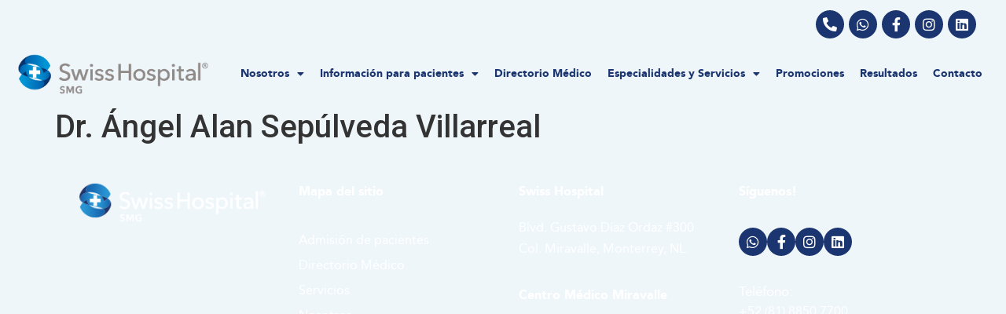

--- FILE ---
content_type: text/html; charset=UTF-8
request_url: https://www.swisshospital.mx/directory/dr-angel-alan-sepulveda-villareal/
body_size: 14285
content:
<!doctype html>
<html lang="es">
<head>
	<meta charset="UTF-8">
	<meta name="viewport" content="width=device-width, initial-scale=1">
	<link rel="profile" href="https://gmpg.org/xfn/11">
	<meta name='robots' content='index, follow, max-image-preview:large, max-snippet:-1, max-video-preview:-1' />
	<style>img:is([sizes="auto" i], [sizes^="auto," i]) { contain-intrinsic-size: 3000px 1500px }</style>
	
	<!-- This site is optimized with the Yoast SEO plugin v24.0 - https://yoast.com/wordpress/plugins/seo/ -->
	<title>Dr. Ángel Alan Sepúlveda Villarreal - Swiss Hospital</title>
	<link rel="canonical" href="https://www.swisshospital.mx/directory/dr-angel-alan-sepulveda-villareal/" />
	<meta property="og:locale" content="es_MX" />
	<meta property="og:type" content="article" />
	<meta property="og:title" content="Dr. Ángel Alan Sepúlveda Villarreal - Swiss Hospital" />
<!-- HFCM by 99 Robots - Snippet # 3:  -->
<script type="text/javascript">

</script>
<!-- /end HFCM by 99 Robots -->
	<meta property="og:url" content="https://www.swisshospital.mx/directory/dr-angel-alan-sepulveda-villareal/" />
	<meta property="og:site_name" content="Swiss Hospital" />
	<meta property="article:modified_time" content="2024-04-16T04:18:43+00:00" />
	<meta name="twitter:card" content="summary_large_image" />
<!-- HFCM by 99 Robots - Snippet # 3:  -->
<script type="text/javascript">

</script>
<!-- /end HFCM by 99 Robots -->
	<script type="application/ld+json" class="yoast-schema-graph">{"@context":"https://schema.org","@graph":[{"@type":"WebPage","@id":"https://www.swisshospital.mx/directory/dr-angel-alan-sepulveda-villareal/","url":"https://www.swisshospital.mx/directory/dr-angel-alan-sepulveda-villareal/","name":"Dr. Ángel Alan Sepúlveda Villarreal - Swiss Hospital","isPartOf":{"@id":"https://www.swisshospital.mx/#website"},"datePublished":"2022-10-12T04:02:19+00:00","dateModified":"2024-04-16T04:18:43+00:00","breadcrumb":{"@id":"https://www.swisshospital.mx/directory/dr-angel-alan-sepulveda-villareal/#breadcrumb"},"inLanguage":"es","potentialAction":[{"@type":"ReadAction","target":["https://www.swisshospital.mx/directory/dr-angel-alan-sepulveda-villareal/"]}]},{"@type":"BreadcrumbList","@id":"https://www.swisshospital.mx/directory/dr-angel-alan-sepulveda-villareal/#breadcrumb","itemListElement":[{"@type":"ListItem","position":1,"name":"Inicio","item":"https://www.swisshospital.mx/"},{"@type":"ListItem","position":2,"name":"Directorio","item":"https://www.swisshospital.mx/directory/"},{"@type":"ListItem","position":3,"name":"Dr. Ángel Alan Sepúlveda Villarreal"}]},{"@type":"WebSite","@id":"https://www.swisshospital.mx/#website","url":"https://www.swisshospital.mx/","name":"Swiss Hospital","description":"","publisher":{"@id":"https://www.swisshospital.mx/#organization"},"potentialAction":[{"@type":"SearchAction","target":{"@type":"EntryPoint","urlTemplate":"https://www.swisshospital.mx/?s={search_term_string}"},"query-input":{"@type":"PropertyValueSpecification","valueRequired":true,"valueName":"search_term_string"}}],"inLanguage":"es"},{"@type":"Organization","@id":"https://www.swisshospital.mx/#organization","name":"Swiss Hospital","url":"https://www.swisshospital.mx/","logo":{"@type":"ImageObject","inLanguage":"es","@id":"https://www.swisshospital.mx/#/schema/logo/image/","url":"https://www.swisshospital.mx/wp-content/uploads/2022/08/Logo-Swiss-Hospotal-Web.png","contentUrl":"https://www.swisshospital.mx/wp-content/uploads/2022/08/Logo-Swiss-Hospotal-Web.png","width":350,"height":100,"caption":"Swiss Hospital"},"image":{"@id":"https://www.swisshospital.mx/#/schema/logo/image/"}}]}</script>
	<!-- / Yoast SEO plugin. -->


<link rel="alternate" type="application/rss+xml" title="Swiss Hospital &raquo; Feed" href="https://www.swisshospital.mx/feed/" />
<link rel="alternate" type="application/rss+xml" title="Swiss Hospital &raquo; RSS de los comentarios" href="https://www.swisshospital.mx/comments/feed/" />
<script>
window._wpemojiSettings = {"baseUrl":"https:\/\/s.w.org\/images\/core\/emoji\/15.0.3\/72x72\/","ext":".png","svgUrl":"https:\/\/s.w.org\/images\/core\/emoji\/15.0.3\/svg\/","svgExt":".svg","source":{"concatemoji":"https:\/\/www.swisshospital.mx\/wp-includes\/js\/wp-emoji-release.min.js?ver=6.7.1"}};
/*! This file is auto-generated */
!function(i,n){var o,s,e;function c(e){try{var t={supportTests:e,timestamp:(new Date).valueOf()};sessionStorage.setItem(o,JSON.stringify(t))}catch(e){}}function p(e,t,n){e.clearRect(0,0,e.canvas.width,e.canvas.height),e.fillText(t,0,0);var t=new Uint32Array(e.getImageData(0,0,e.canvas.width,e.canvas.height).data),r=(e.clearRect(0,0,e.canvas.width,e.canvas.height),e.fillText(n,0,0),new Uint32Array(e.getImageData(0,0,e.canvas.width,e.canvas.height).data));return t.every(function(e,t){return e===r[t]})}function u(e,t,n){switch(t){case"flag":return n(e,"\ud83c\udff3\ufe0f\u200d\u26a7\ufe0f","\ud83c\udff3\ufe0f\u200b\u26a7\ufe0f")?!1:!n(e,"\ud83c\uddfa\ud83c\uddf3","\ud83c\uddfa\u200b\ud83c\uddf3")&&!n(e,"\ud83c\udff4\udb40\udc67\udb40\udc62\udb40\udc65\udb40\udc6e\udb40\udc67\udb40\udc7f","\ud83c\udff4\u200b\udb40\udc67\u200b\udb40\udc62\u200b\udb40\udc65\u200b\udb40\udc6e\u200b\udb40\udc67\u200b\udb40\udc7f");case"emoji":return!n(e,"\ud83d\udc26\u200d\u2b1b","\ud83d\udc26\u200b\u2b1b")}return!1}function f(e,t,n){var r="undefined"!=typeof WorkerGlobalScope&&self instanceof WorkerGlobalScope?new OffscreenCanvas(300,150):i.createElement("canvas"),a=r.getContext("2d",{willReadFrequently:!0}),o=(a.textBaseline="top",a.font="600 32px Arial",{});return e.forEach(function(e){o[e]=t(a,e,n)}),o}function t(e){var t=i.createElement("script");t.src=e,t.defer=!0,i.head.appendChild(t)}"undefined"!=typeof Promise&&(o="wpEmojiSettingsSupports",s=["flag","emoji"],n.supports={everything:!0,everythingExceptFlag:!0},e=new Promise(function(e){i.addEventListener("DOMContentLoaded",e,{once:!0})}),new Promise(function(t){var n=function(){try{var e=JSON.parse(sessionStorage.getItem(o));if("object"==typeof e&&"number"==typeof e.timestamp&&(new Date).valueOf()<e.timestamp+604800&&"object"==typeof e.supportTests)return e.supportTests}catch(e){}return null}();if(!n){if("undefined"!=typeof Worker&&"undefined"!=typeof OffscreenCanvas&&"undefined"!=typeof URL&&URL.createObjectURL&&"undefined"!=typeof Blob)try{var e="postMessage("+f.toString()+"("+[JSON.stringify(s),u.toString(),p.toString()].join(",")+"));",r=new Blob([e],{type:"text/javascript"}),a=new Worker(URL.createObjectURL(r),{name:"wpTestEmojiSupports"});return void(a.onmessage=function(e){c(n=e.data),a.terminate(),t(n)})}catch(e){}c(n=f(s,u,p))}t(n)}).then(function(e){for(var t in e)n.supports[t]=e[t],n.supports.everything=n.supports.everything&&n.supports[t],"flag"!==t&&(n.supports.everythingExceptFlag=n.supports.everythingExceptFlag&&n.supports[t]);n.supports.everythingExceptFlag=n.supports.everythingExceptFlag&&!n.supports.flag,n.DOMReady=!1,n.readyCallback=function(){n.DOMReady=!0}}).then(function(){return e}).then(function(){var e;n.supports.everything||(n.readyCallback(),(e=n.source||{}).concatemoji?t(e.concatemoji):e.wpemoji&&e.twemoji&&(t(e.twemoji),t(e.wpemoji)))}))}((window,document),window._wpemojiSettings);
</script>
<link rel='stylesheet' id='bdt-uikit-css' href='https://www.swisshospital.mx/wp-content/plugins/bdthemes-element-pack-lite/assets/css/bdt-uikit.css?ver=3.17.0' media='all' />
<link rel='stylesheet' id='ep-helper-css' href='https://www.swisshospital.mx/wp-content/plugins/bdthemes-element-pack-lite/assets/css/ep-helper.css?ver=5.6.7' media='all' />
<link rel='stylesheet' id='prime-slider-site-css' href='https://www.swisshospital.mx/wp-content/plugins/bdthemes-prime-slider-lite/assets/css/prime-slider-site.css?ver=3.14.5' media='all' />
<style id='wp-emoji-styles-inline-css'>

	img.wp-smiley, img.emoji {
		display: inline !important;
		border: none !important;
		box-shadow: none !important;
		height: 1em !important;
		width: 1em !important;
		margin: 0 0.07em !important;
		vertical-align: -0.1em !important;
		background: none !important;
		padding: 0 !important;
	}
</style>
<link rel='stylesheet' id='wp-block-library-css' href='https://www.swisshospital.mx/wp-includes/css/dist/block-library/style.min.css?ver=6.7.1' media='all' />
<link rel='stylesheet' id='jet-engine-frontend-css' href='https://www.swisshospital.mx/wp-content/plugins/jet-engine/assets/css/frontend.css?ver=3.3.6' media='all' />
<style id='classic-theme-styles-inline-css'>
/*! This file is auto-generated */
.wp-block-button__link{color:#fff;background-color:#32373c;border-radius:9999px;box-shadow:none;text-decoration:none;padding:calc(.667em + 2px) calc(1.333em + 2px);font-size:1.125em}.wp-block-file__button{background:#32373c;color:#fff;text-decoration:none}
</style>
<style id='global-styles-inline-css'>
:root{--wp--preset--aspect-ratio--square: 1;--wp--preset--aspect-ratio--4-3: 4/3;--wp--preset--aspect-ratio--3-4: 3/4;--wp--preset--aspect-ratio--3-2: 3/2;--wp--preset--aspect-ratio--2-3: 2/3;--wp--preset--aspect-ratio--16-9: 16/9;--wp--preset--aspect-ratio--9-16: 9/16;--wp--preset--color--black: #000000;--wp--preset--color--cyan-bluish-gray: #abb8c3;--wp--preset--color--white: #ffffff;--wp--preset--color--pale-pink: #f78da7;--wp--preset--color--vivid-red: #cf2e2e;--wp--preset--color--luminous-vivid-orange: #ff6900;--wp--preset--color--luminous-vivid-amber: #fcb900;--wp--preset--color--light-green-cyan: #7bdcb5;--wp--preset--color--vivid-green-cyan: #00d084;--wp--preset--color--pale-cyan-blue: #8ed1fc;--wp--preset--color--vivid-cyan-blue: #0693e3;--wp--preset--color--vivid-purple: #9b51e0;--wp--preset--gradient--vivid-cyan-blue-to-vivid-purple: linear-gradient(135deg,rgba(6,147,227,1) 0%,rgb(155,81,224) 100%);--wp--preset--gradient--light-green-cyan-to-vivid-green-cyan: linear-gradient(135deg,rgb(122,220,180) 0%,rgb(0,208,130) 100%);--wp--preset--gradient--luminous-vivid-amber-to-luminous-vivid-orange: linear-gradient(135deg,rgba(252,185,0,1) 0%,rgba(255,105,0,1) 100%);--wp--preset--gradient--luminous-vivid-orange-to-vivid-red: linear-gradient(135deg,rgba(255,105,0,1) 0%,rgb(207,46,46) 100%);--wp--preset--gradient--very-light-gray-to-cyan-bluish-gray: linear-gradient(135deg,rgb(238,238,238) 0%,rgb(169,184,195) 100%);--wp--preset--gradient--cool-to-warm-spectrum: linear-gradient(135deg,rgb(74,234,220) 0%,rgb(151,120,209) 20%,rgb(207,42,186) 40%,rgb(238,44,130) 60%,rgb(251,105,98) 80%,rgb(254,248,76) 100%);--wp--preset--gradient--blush-light-purple: linear-gradient(135deg,rgb(255,206,236) 0%,rgb(152,150,240) 100%);--wp--preset--gradient--blush-bordeaux: linear-gradient(135deg,rgb(254,205,165) 0%,rgb(254,45,45) 50%,rgb(107,0,62) 100%);--wp--preset--gradient--luminous-dusk: linear-gradient(135deg,rgb(255,203,112) 0%,rgb(199,81,192) 50%,rgb(65,88,208) 100%);--wp--preset--gradient--pale-ocean: linear-gradient(135deg,rgb(255,245,203) 0%,rgb(182,227,212) 50%,rgb(51,167,181) 100%);--wp--preset--gradient--electric-grass: linear-gradient(135deg,rgb(202,248,128) 0%,rgb(113,206,126) 100%);--wp--preset--gradient--midnight: linear-gradient(135deg,rgb(2,3,129) 0%,rgb(40,116,252) 100%);--wp--preset--font-size--small: 13px;--wp--preset--font-size--medium: 20px;--wp--preset--font-size--large: 36px;--wp--preset--font-size--x-large: 42px;--wp--preset--spacing--20: 0.44rem;--wp--preset--spacing--30: 0.67rem;--wp--preset--spacing--40: 1rem;--wp--preset--spacing--50: 1.5rem;--wp--preset--spacing--60: 2.25rem;--wp--preset--spacing--70: 3.38rem;--wp--preset--spacing--80: 5.06rem;--wp--preset--shadow--natural: 6px 6px 9px rgba(0, 0, 0, 0.2);--wp--preset--shadow--deep: 12px 12px 50px rgba(0, 0, 0, 0.4);--wp--preset--shadow--sharp: 6px 6px 0px rgba(0, 0, 0, 0.2);--wp--preset--shadow--outlined: 6px 6px 0px -3px rgba(255, 255, 255, 1), 6px 6px rgba(0, 0, 0, 1);--wp--preset--shadow--crisp: 6px 6px 0px rgba(0, 0, 0, 1);}:where(.is-layout-flex){gap: 0.5em;}:where(.is-layout-grid){gap: 0.5em;}body .is-layout-flex{display: flex;}.is-layout-flex{flex-wrap: wrap;align-items: center;}.is-layout-flex > :is(*, div){margin: 0;}body .is-layout-grid{display: grid;}.is-layout-grid > :is(*, div){margin: 0;}:where(.wp-block-columns.is-layout-flex){gap: 2em;}:where(.wp-block-columns.is-layout-grid){gap: 2em;}:where(.wp-block-post-template.is-layout-flex){gap: 1.25em;}:where(.wp-block-post-template.is-layout-grid){gap: 1.25em;}.has-black-color{color: var(--wp--preset--color--black) !important;}.has-cyan-bluish-gray-color{color: var(--wp--preset--color--cyan-bluish-gray) !important;}.has-white-color{color: var(--wp--preset--color--white) !important;}.has-pale-pink-color{color: var(--wp--preset--color--pale-pink) !important;}.has-vivid-red-color{color: var(--wp--preset--color--vivid-red) !important;}.has-luminous-vivid-orange-color{color: var(--wp--preset--color--luminous-vivid-orange) !important;}.has-luminous-vivid-amber-color{color: var(--wp--preset--color--luminous-vivid-amber) !important;}.has-light-green-cyan-color{color: var(--wp--preset--color--light-green-cyan) !important;}.has-vivid-green-cyan-color{color: var(--wp--preset--color--vivid-green-cyan) !important;}.has-pale-cyan-blue-color{color: var(--wp--preset--color--pale-cyan-blue) !important;}.has-vivid-cyan-blue-color{color: var(--wp--preset--color--vivid-cyan-blue) !important;}.has-vivid-purple-color{color: var(--wp--preset--color--vivid-purple) !important;}.has-black-background-color{background-color: var(--wp--preset--color--black) !important;}.has-cyan-bluish-gray-background-color{background-color: var(--wp--preset--color--cyan-bluish-gray) !important;}.has-white-background-color{background-color: var(--wp--preset--color--white) !important;}.has-pale-pink-background-color{background-color: var(--wp--preset--color--pale-pink) !important;}.has-vivid-red-background-color{background-color: var(--wp--preset--color--vivid-red) !important;}.has-luminous-vivid-orange-background-color{background-color: var(--wp--preset--color--luminous-vivid-orange) !important;}.has-luminous-vivid-amber-background-color{background-color: var(--wp--preset--color--luminous-vivid-amber) !important;}.has-light-green-cyan-background-color{background-color: var(--wp--preset--color--light-green-cyan) !important;}.has-vivid-green-cyan-background-color{background-color: var(--wp--preset--color--vivid-green-cyan) !important;}.has-pale-cyan-blue-background-color{background-color: var(--wp--preset--color--pale-cyan-blue) !important;}.has-vivid-cyan-blue-background-color{background-color: var(--wp--preset--color--vivid-cyan-blue) !important;}.has-vivid-purple-background-color{background-color: var(--wp--preset--color--vivid-purple) !important;}.has-black-border-color{border-color: var(--wp--preset--color--black) !important;}.has-cyan-bluish-gray-border-color{border-color: var(--wp--preset--color--cyan-bluish-gray) !important;}.has-white-border-color{border-color: var(--wp--preset--color--white) !important;}.has-pale-pink-border-color{border-color: var(--wp--preset--color--pale-pink) !important;}.has-vivid-red-border-color{border-color: var(--wp--preset--color--vivid-red) !important;}.has-luminous-vivid-orange-border-color{border-color: var(--wp--preset--color--luminous-vivid-orange) !important;}.has-luminous-vivid-amber-border-color{border-color: var(--wp--preset--color--luminous-vivid-amber) !important;}.has-light-green-cyan-border-color{border-color: var(--wp--preset--color--light-green-cyan) !important;}.has-vivid-green-cyan-border-color{border-color: var(--wp--preset--color--vivid-green-cyan) !important;}.has-pale-cyan-blue-border-color{border-color: var(--wp--preset--color--pale-cyan-blue) !important;}.has-vivid-cyan-blue-border-color{border-color: var(--wp--preset--color--vivid-cyan-blue) !important;}.has-vivid-purple-border-color{border-color: var(--wp--preset--color--vivid-purple) !important;}.has-vivid-cyan-blue-to-vivid-purple-gradient-background{background: var(--wp--preset--gradient--vivid-cyan-blue-to-vivid-purple) !important;}.has-light-green-cyan-to-vivid-green-cyan-gradient-background{background: var(--wp--preset--gradient--light-green-cyan-to-vivid-green-cyan) !important;}.has-luminous-vivid-amber-to-luminous-vivid-orange-gradient-background{background: var(--wp--preset--gradient--luminous-vivid-amber-to-luminous-vivid-orange) !important;}.has-luminous-vivid-orange-to-vivid-red-gradient-background{background: var(--wp--preset--gradient--luminous-vivid-orange-to-vivid-red) !important;}.has-very-light-gray-to-cyan-bluish-gray-gradient-background{background: var(--wp--preset--gradient--very-light-gray-to-cyan-bluish-gray) !important;}.has-cool-to-warm-spectrum-gradient-background{background: var(--wp--preset--gradient--cool-to-warm-spectrum) !important;}.has-blush-light-purple-gradient-background{background: var(--wp--preset--gradient--blush-light-purple) !important;}.has-blush-bordeaux-gradient-background{background: var(--wp--preset--gradient--blush-bordeaux) !important;}.has-luminous-dusk-gradient-background{background: var(--wp--preset--gradient--luminous-dusk) !important;}.has-pale-ocean-gradient-background{background: var(--wp--preset--gradient--pale-ocean) !important;}.has-electric-grass-gradient-background{background: var(--wp--preset--gradient--electric-grass) !important;}.has-midnight-gradient-background{background: var(--wp--preset--gradient--midnight) !important;}.has-small-font-size{font-size: var(--wp--preset--font-size--small) !important;}.has-medium-font-size{font-size: var(--wp--preset--font-size--medium) !important;}.has-large-font-size{font-size: var(--wp--preset--font-size--large) !important;}.has-x-large-font-size{font-size: var(--wp--preset--font-size--x-large) !important;}
:where(.wp-block-post-template.is-layout-flex){gap: 1.25em;}:where(.wp-block-post-template.is-layout-grid){gap: 1.25em;}
:where(.wp-block-columns.is-layout-flex){gap: 2em;}:where(.wp-block-columns.is-layout-grid){gap: 2em;}
:root :where(.wp-block-pullquote){font-size: 1.5em;line-height: 1.6;}
</style>
<link rel='stylesheet' id='hello-elementor-css' href='https://www.swisshospital.mx/wp-content/themes/hello-elementor/style.min.css?ver=3.0.1' media='all' />
<link rel='stylesheet' id='hello-elementor-theme-style-css' href='https://www.swisshospital.mx/wp-content/themes/hello-elementor/theme.min.css?ver=3.0.1' media='all' />
<link rel='stylesheet' id='hello-elementor-header-footer-css' href='https://www.swisshospital.mx/wp-content/themes/hello-elementor/header-footer.min.css?ver=3.0.1' media='all' />
<link rel='stylesheet' id='elementor-frontend-css' href='https://www.swisshospital.mx/wp-content/plugins/elementor/assets/css/frontend.min.css?ver=3.33.6' media='all' />
<link rel='stylesheet' id='elementor-post-5-css' href='https://www.swisshospital.mx/wp-content/uploads/elementor/css/post-5.css?ver=1768121052' media='all' />
<link rel='stylesheet' id='jet-popup-frontend-css' href='https://www.swisshospital.mx/wp-content/plugins/jet-popup/assets/css/jet-popup-frontend.css?ver=2.0.3.1' media='all' />
<link rel='stylesheet' id='jet-elements-css' href='https://www.swisshospital.mx/wp-content/plugins/jet-elements/assets/css/jet-elements.css?ver=2.6.16' media='all' />
<link rel='stylesheet' id='jet-elements-skin-css' href='https://www.swisshospital.mx/wp-content/plugins/jet-elements/assets/css/jet-elements-skin.css?ver=2.6.16' media='all' />
<link rel='stylesheet' id='elementor-icons-css' href='https://www.swisshospital.mx/wp-content/plugins/elementor/assets/lib/eicons/css/elementor-icons.min.css?ver=5.44.0' media='all' />
<link rel='stylesheet' id='elementor-pro-css' href='https://www.swisshospital.mx/wp-content/plugins/elementor-pro/assets/css/frontend.min.css?ver=3.21.2' media='all' />
<link rel='stylesheet' id='jet-tabs-frontend-css' href='https://www.swisshospital.mx/wp-content/plugins/jet-tabs/assets/css/jet-tabs-frontend.css?ver=2.2.1' media='all' />
<link rel='stylesheet' id='elementor-post-18-css' href='https://www.swisshospital.mx/wp-content/uploads/elementor/css/post-18.css?ver=1768121055' media='all' />
<link rel='stylesheet' id='elementor-post-113-css' href='https://www.swisshospital.mx/wp-content/uploads/elementor/css/post-113.css?ver=1768121055' media='all' />
<link rel='stylesheet' id='jquery-chosen-css' href='https://www.swisshospital.mx/wp-content/plugins/jet-search/assets/lib/chosen/chosen.min.css?ver=1.8.7' media='all' />
<link rel='stylesheet' id='jet-search-css' href='https://www.swisshospital.mx/wp-content/plugins/jet-search/assets/css/jet-search.css?ver=3.3.0' media='all' />
<link rel='stylesheet' id='elementor-gf-roboto-css' href='https://fonts.googleapis.com/css?family=Roboto:100,100italic,200,200italic,300,300italic,400,400italic,500,500italic,600,600italic,700,700italic,800,800italic,900,900italic&#038;display=auto' media='all' />
<link rel='stylesheet' id='elementor-gf-robotoslab-css' href='https://fonts.googleapis.com/css?family=Roboto+Slab:100,100italic,200,200italic,300,300italic,400,400italic,500,500italic,600,600italic,700,700italic,800,800italic,900,900italic&#038;display=auto' media='all' />
<link rel='stylesheet' id='elementor-icons-shared-0-css' href='https://www.swisshospital.mx/wp-content/plugins/elementor/assets/lib/font-awesome/css/fontawesome.min.css?ver=5.15.3' media='all' />
<link rel='stylesheet' id='elementor-icons-fa-solid-css' href='https://www.swisshospital.mx/wp-content/plugins/elementor/assets/lib/font-awesome/css/solid.min.css?ver=5.15.3' media='all' />
<link rel='stylesheet' id='elementor-icons-fa-brands-css' href='https://www.swisshospital.mx/wp-content/plugins/elementor/assets/lib/font-awesome/css/brands.min.css?ver=5.15.3' media='all' />
<script src="https://www.swisshospital.mx/wp-includes/js/jquery/jquery.min.js?ver=3.7.1" id="jquery-core-js"></script>
<script src="https://www.swisshospital.mx/wp-includes/js/jquery/jquery-migrate.min.js?ver=3.4.1" id="jquery-migrate-js"></script>
<script src="https://www.swisshospital.mx/wp-includes/js/imagesloaded.min.js?ver=6.7.1" id="imagesLoaded-js"></script>
<script id="custom_js-js-extra">
var ajax_var = {"url":"https:\/\/www.swisshospital.mx\/wp-admin\/admin-ajax.php","nonce":"39b999bcd3","action":"event-list"};
</script>
<script src="https://www.swisshospital.mx/wp-content/plugins/custom-scripts/custom.js?ver=6.7.1" id="custom_js-js"></script>
<link rel="https://api.w.org/" href="https://www.swisshospital.mx/wp-json/" /><link rel="alternate" title="JSON" type="application/json" href="https://www.swisshospital.mx/wp-json/wp/v2/directorio/3465" /><link rel="EditURI" type="application/rsd+xml" title="RSD" href="https://www.swisshospital.mx/xmlrpc.php?rsd" />
<meta name="generator" content="WordPress 6.7.1" />
<link rel='shortlink' href='https://www.swisshospital.mx/?p=3465' />
<link rel="alternate" title="oEmbed (JSON)" type="application/json+oembed" href="https://www.swisshospital.mx/wp-json/oembed/1.0/embed?url=https%3A%2F%2Fwww.swisshospital.mx%2Fdirectory%2Fdr-angel-alan-sepulveda-villareal%2F" />
<link rel="alternate" title="oEmbed (XML)" type="text/xml+oembed" href="https://www.swisshospital.mx/wp-json/oembed/1.0/embed?url=https%3A%2F%2Fwww.swisshospital.mx%2Fdirectory%2Fdr-angel-alan-sepulveda-villareal%2F&#038;format=xml" />

        <script>
            jQuery( document ).ready(function() {
            
                jQuery( "#btn-collapse-1" ).click(function() {
                    jQuery('div[data-target="txt-1"]' ).trigger( "click" );
                });
                jQuery( "#btn-collapse-2" ).click(function() {
                    jQuery('div[data-target="txt-2"]' ).trigger( "click" );
                });
                jQuery( "#btn-collapse-3" ).click(function() {
                    jQuery('div[data-target="txt-3"]' ).trigger( "click" );
                });
                jQuery( "#btn-collapse-4" ).click(function() {
                    jQuery('div[data-target="txt-4"]' ).trigger( "click" );
                });
            });
        </script>
            <style>
        /*hide the "Nombre" filter button*/
       .filtro-select > .elementor-widget-container > .jet-filter > .jet-search-filter > .apply-filters__button{
            display: none;
        }
        /*hide the "Especialidades" filter button*/
        .filtro-select > .elementor-widget-container > .apply-filters{
            display: none;
        }
        #_s{
            display: none;
        }
    </style>
        <script>
        jQuery( document ).ready(function() {
            
            /*when custom "Buscar" button clicked, trigger the "Especialidades" apply filter button click*/
            jQuery( "#btn-apply-speciality" ).click(function() {
                jQuery('#filtro-especialidades').find('.apply-filters__button').trigger('click')
                jQuery('#filtro-directorio').find('.apply-filters__button').trigger('click')
            });
            
            /*when the "nombre" filter input change, click the apply filter button*/
            jQuery('input[name=nombre]').on('keyup', function(){
                jQuery('#filtro-directorio').find('.apply-filters__button').trigger('click')
            })
        });
    </script>
        <script>
        jQuery( document ).ready(function() {

            /*in home page, when typing on "nombre" search input, set the search value on hidden input*/
            jQuery('input[type=text][name=nombre]').on('keyup', function(){
                var search_nombre = jQuery('input[type=text][name=nombre]').val()+'!meta%3Dnombre';
                var search_especialidad = '';
                if(jQuery('select[name=especialidad]').val() != 0){
                    var search_especialidad = '&tax=especialidad:'; 
                        search_especialidad += jQuery('select[type=text][name=especialidad]').val();
                }
                
                /*set the filter values on input*/
                jQuery('#_s').val(search_nombre+''+search_especialidad)
        
            })

            /*in home page, on change "especialidad" search input, set the search value on hidden input*/
            jQuery('select[name=especialidad]').on('change', function(){
                var search_nombre = '';
                if(jQuery('input[type=text][name=nombre]').val() != ''){
                    search_nombre = jQuery('input[type=text][name=nombre]').val()+'!meta%3Dnombre';
                }
                var search_especialidad = '&tax=especialidad:'; 
                    search_especialidad += jQuery('select[name=especialidad]').val();
                jQuery('#_s').val(search_nombre+''+search_especialidad)
            })

        });
    </script>
        <style>
        .prev-slide, .next-slide, .prev-listing-arrow, .next-listing-arrow{
            cursor:pointer;
        }
        .sp-arrows {
            display: none;
        }
		.jet-listing-grid__slider-icon,.slick-arrow{
			display:none !important;
		}
    </style>
    <script>
        jQuery( document ).ready(function() {
        
            jQuery( ".prev-slide" ).click(function() {
                jQuery('.sp-previous-arrow').trigger( "click" );
            });
            jQuery( ".next-slide" ).click(function() {
                jQuery('.sp-next-arrow').trigger( "click" );
            });
			jQuery( ".next-listing-arrow" ).click(function() {
                jQuery('.next-arrow').trigger( "click" );
            });
			jQuery( ".prev-listing-arrow" ).click(function() {
                jQuery('.prev-arrow').trigger( "click" );
            });
        });
    </script>
    <meta name="generator" content="Elementor 3.33.6; features: additional_custom_breakpoints; settings: css_print_method-external, google_font-enabled, font_display-auto">
<!-- Google Tag Manager -->

<script>(function(w,d,s,l,i){w[l]=w[l]||[];w[l].push({'gtm.start':

new Date().getTime(),event:'gtm.js'});var f=d.getElementsByTagName(s)[0],

j=d.createElement(s),dl=l!='dataLayer'?'&l='+l:'';j.async=true;j.src=

'https://www.googletagmanager.com/gtm.js?id='+i+dl;f.parentNode.insertBefore(j,f);

})(window,document,'script','dataLayer','GTM-NX5XMLK');</script>

<!-- End Google Tag Manager -->
<!-- 
//OLD GOOGLE TAG MANAGER
Google tag (gtag.js)  
<script async src="https://www.googletagmanager.com/gtag/js?id=G-Q4YZQE0H6Y"></script>
<script>
  window.dataLayer = window.dataLayer || [];
  function gtag(){dataLayer.push(arguments);}
  gtag('js', new Date());

  gtag('config', 'G-Q4YZQE0H6Y');
</script> -->
			<style>
				.e-con.e-parent:nth-of-type(n+4):not(.e-lazyloaded):not(.e-no-lazyload),
				.e-con.e-parent:nth-of-type(n+4):not(.e-lazyloaded):not(.e-no-lazyload) * {
					background-image: none !important;
				}
				@media screen and (max-height: 1024px) {
					.e-con.e-parent:nth-of-type(n+3):not(.e-lazyloaded):not(.e-no-lazyload),
					.e-con.e-parent:nth-of-type(n+3):not(.e-lazyloaded):not(.e-no-lazyload) * {
						background-image: none !important;
					}
				}
				@media screen and (max-height: 640px) {
					.e-con.e-parent:nth-of-type(n+2):not(.e-lazyloaded):not(.e-no-lazyload),
					.e-con.e-parent:nth-of-type(n+2):not(.e-lazyloaded):not(.e-no-lazyload) * {
						background-image: none !important;
					}
				}
			</style>
			<link rel="icon" href="https://www.swisshospital.mx/wp-content/uploads/2023/06/cropped-swiss-hospital-32x32.png" sizes="32x32" />
<link rel="icon" href="https://www.swisshospital.mx/wp-content/uploads/2023/06/cropped-swiss-hospital-192x192.png" sizes="192x192" />
<link rel="apple-touch-icon" href="https://www.swisshospital.mx/wp-content/uploads/2023/06/cropped-swiss-hospital-180x180.png" />
<meta name="msapplication-TileImage" content="https://www.swisshospital.mx/wp-content/uploads/2023/06/cropped-swiss-hospital-270x270.png" />
		<style id="wp-custom-css">
			

@media only screen and (max-width: 767px) {
	.mt-100{
		margin: 0;
	}	
	.mt-80{
		margin: 0;
	}
}
		</style>
		</head>
<body class="directorio-template-default single single-directorio postid-3465 wp-custom-logo elementor-default elementor-kit-5">

<!-- Google Tag Manager (noscript) -->

<noscript><iframe src="https://www.googletagmanager.com/ns.html?id=GTM-NX5XMLK"

height="0" width="0" style="display:none;visibility:hidden"></iframe></noscript>

<!-- End Google Tag Manager (noscript) -->

<a class="skip-link screen-reader-text" href="#content">Ir al contenido</a>
		<div data-elementor-type="header" data-elementor-id="18" class="elementor elementor-18 elementor-location-header" data-elementor-post-type="elementor_library">
					<section class="elementor-section elementor-top-section elementor-element elementor-element-04ca065 elementor-section-full_width elementor-section-content-middle elementor-section-height-default elementor-section-height-default" data-id="04ca065" data-element_type="section" data-settings="{&quot;jet_parallax_layout_list&quot;:[],&quot;background_background&quot;:&quot;classic&quot;}">
						<div class="elementor-container elementor-column-gap-default">
					<div class="elementor-column elementor-col-100 elementor-top-column elementor-element elementor-element-620d047" data-id="620d047" data-element_type="column">
			<div class="elementor-widget-wrap elementor-element-populated">
						<div class="elementor-element elementor-element-81817d1 elementor-widget__width-auto elementor-view-stacked elementor-shape-circle elementor-widget elementor-widget-icon" data-id="81817d1" data-element_type="widget" data-widget_type="icon.default">
				<div class="elementor-widget-container">
							<div class="elementor-icon-wrapper">
			<a class="elementor-icon" href="#elementor-action%3Aaction%3Dpopup%3Aopen%26settings%3DeyJpZCI6IjU5MjEiLCJ0b2dnbGUiOmZhbHNlfQ%3D%3D">
			<i aria-hidden="true" class="fas fa-phone-alt"></i>			</a>
		</div>
						</div>
				</div>
				<div class="elementor-element elementor-element-a62dbb1 elementor-widget__width-auto elementor-view-stacked elementor-shape-circle elementor-widget elementor-widget-icon" data-id="a62dbb1" data-element_type="widget" data-widget_type="icon.default">
				<div class="elementor-widget-container">
							<div class="elementor-icon-wrapper">
			<a class="elementor-icon" href="https://api.whatsapp.com/send?phone=8183665767" target="_blank">
			<i aria-hidden="true" class="fab fa-whatsapp"></i>			</a>
		</div>
						</div>
				</div>
				<div class="elementor-element elementor-element-267f078 elementor-widget__width-auto elementor-view-stacked elementor-shape-circle elementor-widget elementor-widget-icon" data-id="267f078" data-element_type="widget" data-widget_type="icon.default">
				<div class="elementor-widget-container">
							<div class="elementor-icon-wrapper">
			<a class="elementor-icon" href="https://www.facebook.com/SwissHospital/?fref=ts" target="_blank">
			<i aria-hidden="true" class="fab fa-facebook-f"></i>			</a>
		</div>
						</div>
				</div>
				<div class="elementor-element elementor-element-ff7e88b elementor-widget__width-auto elementor-view-stacked elementor-shape-circle elementor-widget elementor-widget-icon" data-id="ff7e88b" data-element_type="widget" data-widget_type="icon.default">
				<div class="elementor-widget-container">
							<div class="elementor-icon-wrapper">
			<a class="elementor-icon" href="https://www.instagram.com/swisshospitalmty/" target="_blank">
			<i aria-hidden="true" class="fab fa-instagram"></i>			</a>
		</div>
						</div>
				</div>
				<div class="elementor-element elementor-element-466cfd3 elementor-widget__width-auto elementor-view-stacked elementor-shape-circle elementor-widget elementor-widget-icon" data-id="466cfd3" data-element_type="widget" data-widget_type="icon.default">
				<div class="elementor-widget-container">
							<div class="elementor-icon-wrapper">
			<a class="elementor-icon" href="https://www.linkedin.com/company/swiss-hospital" target="_blank">
			<i aria-hidden="true" class="fab fa-linkedin"></i>			</a>
		</div>
						</div>
				</div>
					</div>
		</div>
					</div>
		</section>
				<section class="elementor-section elementor-top-section elementor-element elementor-element-3c3da54 elementor-section-boxed elementor-section-height-default elementor-section-height-default" data-id="3c3da54" data-element_type="section" data-settings="{&quot;jet_parallax_layout_list&quot;:[],&quot;background_background&quot;:&quot;classic&quot;}">
						<div class="elementor-container elementor-column-gap-default">
					<div class="elementor-column elementor-col-50 elementor-top-column elementor-element elementor-element-3fe56a2" data-id="3fe56a2" data-element_type="column">
			<div class="elementor-widget-wrap elementor-element-populated">
						<div class="elementor-element elementor-element-16ea1e6 elementor-widget__width-initial elementor-widget elementor-widget-theme-site-logo elementor-widget-image" data-id="16ea1e6" data-element_type="widget" data-widget_type="theme-site-logo.default">
				<div class="elementor-widget-container">
											<a href="https://www.swisshospital.mx">
			<img width="350" height="100" src="https://www.swisshospital.mx/wp-content/uploads/2022/08/Logo-Swiss-Hospotal-Web.png" class="attachment-full size-full wp-image-6594" alt="" srcset="https://www.swisshospital.mx/wp-content/uploads/2022/08/Logo-Swiss-Hospotal-Web.png 350w, https://www.swisshospital.mx/wp-content/uploads/2022/08/Logo-Swiss-Hospotal-Web-300x86.png 300w" sizes="(max-width: 350px) 100vw, 350px" />				</a>
											</div>
				</div>
					</div>
		</div>
				<div class="elementor-column elementor-col-50 elementor-top-column elementor-element elementor-element-e60e56b" data-id="e60e56b" data-element_type="column">
			<div class="elementor-widget-wrap elementor-element-populated">
						<div class="elementor-element elementor-element-9ffcd75 elementor-nav-menu__align-end elementor-nav-menu--stretch elementor-nav-menu--dropdown-tablet elementor-nav-menu__text-align-aside elementor-nav-menu--toggle elementor-nav-menu--burger elementor-widget elementor-widget-nav-menu" data-id="9ffcd75" data-element_type="widget" id="menu-nav-header" data-settings="{&quot;full_width&quot;:&quot;stretch&quot;,&quot;layout&quot;:&quot;horizontal&quot;,&quot;submenu_icon&quot;:{&quot;value&quot;:&quot;&lt;i class=\&quot;fas fa-caret-down\&quot;&gt;&lt;\/i&gt;&quot;,&quot;library&quot;:&quot;fa-solid&quot;},&quot;toggle&quot;:&quot;burger&quot;}" data-widget_type="nav-menu.default">
				<div class="elementor-widget-container">
								<nav class="elementor-nav-menu--main elementor-nav-menu__container elementor-nav-menu--layout-horizontal e--pointer-underline e--animation-fade">
				<ul id="menu-1-9ffcd75" class="elementor-nav-menu"><li class="menu-item menu-item-type-custom menu-item-object-custom menu-item-has-children menu-item-6112"><a href="#" class="elementor-item elementor-item-anchor">Nosotros</a>
<ul class="sub-menu elementor-nav-menu--dropdown">
	<li class="menu-item menu-item-type-post_type menu-item-object-page menu-item-6111"><a href="https://www.swisshospital.mx/nosotros/" class="elementor-sub-item">Nosotros</a></li>
	<li class="menu-item menu-item-type-post_type menu-item-object-page menu-item-3264"><a href="https://www.swisshospital.mx/instalaciones/" class="elementor-sub-item">Instalaciones</a></li>
	<li class="menu-item menu-item-type-post_type menu-item-object-page menu-item-3267"><a href="https://www.swisshospital.mx/apoyamos-el-deporte/" class="elementor-sub-item">Apoyamos el deporte</a></li>
	<li class="menu-item menu-item-type-post_type menu-item-object-page menu-item-3268"><a href="https://www.swisshospital.mx/formando-nuevas-generaciones/" class="elementor-sub-item">Formando nuevas generaciónes</a></li>
</ul>
</li>
<li class="menu-item menu-item-type-custom menu-item-object-custom menu-item-has-children menu-item-6113"><a href="#" class="elementor-item elementor-item-anchor">Información para pacientes</a>
<ul class="sub-menu elementor-nav-menu--dropdown">
	<li class="menu-item menu-item-type-post_type menu-item-object-page menu-item-3259"><a href="https://www.swisshospital.mx/admision-de-pacientes/" class="elementor-sub-item">Guía para pacientes</a></li>
	<li class="menu-item menu-item-type-post_type menu-item-object-page menu-item-6110"><a href="https://www.swisshospital.mx/preadmision/" class="elementor-sub-item">Preadmisión</a></li>
	<li class="menu-item menu-item-type-post_type menu-item-object-page menu-item-3260"><a href="https://www.swisshospital.mx/guia-paciente/" class="elementor-sub-item">Guía de ingreso y egreso</a></li>
	<li class="menu-item menu-item-type-post_type menu-item-object-page menu-item-3261"><a href="https://www.swisshospital.mx/informacion-general-de-pacientes/" class="elementor-sub-item">Información general</a></li>
</ul>
</li>
<li class="menu-item menu-item-type-post_type menu-item-object-page menu-item-1576"><a href="https://www.swisshospital.mx/directorio/" class="elementor-item">Directorio Médico</a></li>
<li class="menu-item menu-item-type-custom menu-item-object-custom menu-item-has-children menu-item-6114"><a href="#" class="elementor-item elementor-item-anchor">Especialidades y Servicios</a>
<ul class="sub-menu elementor-nav-menu--dropdown">
	<li class="menu-item menu-item-type-post_type menu-item-object-page menu-item-3265"><a href="https://www.swisshospital.mx/nuestros-servicios/" class="elementor-sub-item">Servicios</a></li>
	<li class="menu-item menu-item-type-custom menu-item-object-custom menu-item-has-children menu-item-6402"><a href="#" class="elementor-sub-item elementor-item-anchor">Estudios Médicos</a>
	<ul class="sub-menu elementor-nav-menu--dropdown">
		<li class="menu-item menu-item-type-post_type menu-item-object-page menu-item-3262"><a href="https://www.swisshospital.mx/estudios-medicos/" class="elementor-sub-item">Imagenología</a></li>
		<li class="menu-item menu-item-type-post_type menu-item-object-page menu-item-5302"><a href="https://www.swisshospital.mx/endoscopias/" class="elementor-sub-item">Endoscopías</a></li>
		<li class="menu-item menu-item-type-post_type menu-item-object-page menu-item-5301"><a href="https://www.swisshospital.mx/neurofisiologia/" class="elementor-sub-item">Neurofisiología</a></li>
		<li class="menu-item menu-item-type-post_type menu-item-object-page menu-item-5300"><a href="https://www.swisshospital.mx/otros-servicios/" class="elementor-sub-item">Banco de Sangre y Laboratorio</a></li>
	</ul>
</li>
	<li class="menu-item menu-item-type-post_type menu-item-object-page menu-item-3263"><a href="https://www.swisshospital.mx/check-ups/" class="elementor-sub-item">Check ups</a></li>
	<li class="menu-item menu-item-type-post_type menu-item-object-page menu-item-6475"><a href="https://www.swisshospital.mx/centro-de-vacunacion/" class="elementor-sub-item">Centro de vacunación</a></li>
	<li class="menu-item menu-item-type-post_type menu-item-object-page menu-item-6476"><a href="https://www.swisshospital.mx/prueba-de-esfuerzo/" class="elementor-sub-item">Prueba de esfuerzo</a></li>
</ul>
</li>
<li class="menu-item menu-item-type-post_type menu-item-object-page menu-item-2948"><a href="https://www.swisshospital.mx/promociones/" class="elementor-item">Promociones</a></li>
<li class="menu-item menu-item-type-post_type menu-item-object-page menu-item-7062"><a href="https://www.swisshospital.mx/resultados/" class="elementor-item">Resultados</a></li>
<li class="menu-item menu-item-type-post_type menu-item-object-page menu-item-6109"><a href="https://www.swisshospital.mx/contacto/" class="elementor-item">Contacto</a></li>
</ul>			</nav>
					<div class="elementor-menu-toggle" role="button" tabindex="0" aria-label="Menu Toggle" aria-expanded="false">
			<i aria-hidden="true" role="presentation" class="elementor-menu-toggle__icon--open eicon-menu-bar"></i><i aria-hidden="true" role="presentation" class="elementor-menu-toggle__icon--close eicon-close"></i>			<span class="elementor-screen-only">Menu</span>
		</div>
					<nav class="elementor-nav-menu--dropdown elementor-nav-menu__container" aria-hidden="true">
				<ul id="menu-2-9ffcd75" class="elementor-nav-menu"><li class="menu-item menu-item-type-custom menu-item-object-custom menu-item-has-children menu-item-6112"><a href="#" class="elementor-item elementor-item-anchor" tabindex="-1">Nosotros</a>
<ul class="sub-menu elementor-nav-menu--dropdown">
	<li class="menu-item menu-item-type-post_type menu-item-object-page menu-item-6111"><a href="https://www.swisshospital.mx/nosotros/" class="elementor-sub-item" tabindex="-1">Nosotros</a></li>
	<li class="menu-item menu-item-type-post_type menu-item-object-page menu-item-3264"><a href="https://www.swisshospital.mx/instalaciones/" class="elementor-sub-item" tabindex="-1">Instalaciones</a></li>
	<li class="menu-item menu-item-type-post_type menu-item-object-page menu-item-3267"><a href="https://www.swisshospital.mx/apoyamos-el-deporte/" class="elementor-sub-item" tabindex="-1">Apoyamos el deporte</a></li>
	<li class="menu-item menu-item-type-post_type menu-item-object-page menu-item-3268"><a href="https://www.swisshospital.mx/formando-nuevas-generaciones/" class="elementor-sub-item" tabindex="-1">Formando nuevas generaciónes</a></li>
</ul>
</li>
<li class="menu-item menu-item-type-custom menu-item-object-custom menu-item-has-children menu-item-6113"><a href="#" class="elementor-item elementor-item-anchor" tabindex="-1">Información para pacientes</a>
<ul class="sub-menu elementor-nav-menu--dropdown">
	<li class="menu-item menu-item-type-post_type menu-item-object-page menu-item-3259"><a href="https://www.swisshospital.mx/admision-de-pacientes/" class="elementor-sub-item" tabindex="-1">Guía para pacientes</a></li>
	<li class="menu-item menu-item-type-post_type menu-item-object-page menu-item-6110"><a href="https://www.swisshospital.mx/preadmision/" class="elementor-sub-item" tabindex="-1">Preadmisión</a></li>
	<li class="menu-item menu-item-type-post_type menu-item-object-page menu-item-3260"><a href="https://www.swisshospital.mx/guia-paciente/" class="elementor-sub-item" tabindex="-1">Guía de ingreso y egreso</a></li>
	<li class="menu-item menu-item-type-post_type menu-item-object-page menu-item-3261"><a href="https://www.swisshospital.mx/informacion-general-de-pacientes/" class="elementor-sub-item" tabindex="-1">Información general</a></li>
</ul>
</li>
<li class="menu-item menu-item-type-post_type menu-item-object-page menu-item-1576"><a href="https://www.swisshospital.mx/directorio/" class="elementor-item" tabindex="-1">Directorio Médico</a></li>
<li class="menu-item menu-item-type-custom menu-item-object-custom menu-item-has-children menu-item-6114"><a href="#" class="elementor-item elementor-item-anchor" tabindex="-1">Especialidades y Servicios</a>
<ul class="sub-menu elementor-nav-menu--dropdown">
	<li class="menu-item menu-item-type-post_type menu-item-object-page menu-item-3265"><a href="https://www.swisshospital.mx/nuestros-servicios/" class="elementor-sub-item" tabindex="-1">Servicios</a></li>
	<li class="menu-item menu-item-type-custom menu-item-object-custom menu-item-has-children menu-item-6402"><a href="#" class="elementor-sub-item elementor-item-anchor" tabindex="-1">Estudios Médicos</a>
	<ul class="sub-menu elementor-nav-menu--dropdown">
		<li class="menu-item menu-item-type-post_type menu-item-object-page menu-item-3262"><a href="https://www.swisshospital.mx/estudios-medicos/" class="elementor-sub-item" tabindex="-1">Imagenología</a></li>
		<li class="menu-item menu-item-type-post_type menu-item-object-page menu-item-5302"><a href="https://www.swisshospital.mx/endoscopias/" class="elementor-sub-item" tabindex="-1">Endoscopías</a></li>
		<li class="menu-item menu-item-type-post_type menu-item-object-page menu-item-5301"><a href="https://www.swisshospital.mx/neurofisiologia/" class="elementor-sub-item" tabindex="-1">Neurofisiología</a></li>
		<li class="menu-item menu-item-type-post_type menu-item-object-page menu-item-5300"><a href="https://www.swisshospital.mx/otros-servicios/" class="elementor-sub-item" tabindex="-1">Banco de Sangre y Laboratorio</a></li>
	</ul>
</li>
	<li class="menu-item menu-item-type-post_type menu-item-object-page menu-item-3263"><a href="https://www.swisshospital.mx/check-ups/" class="elementor-sub-item" tabindex="-1">Check ups</a></li>
	<li class="menu-item menu-item-type-post_type menu-item-object-page menu-item-6475"><a href="https://www.swisshospital.mx/centro-de-vacunacion/" class="elementor-sub-item" tabindex="-1">Centro de vacunación</a></li>
	<li class="menu-item menu-item-type-post_type menu-item-object-page menu-item-6476"><a href="https://www.swisshospital.mx/prueba-de-esfuerzo/" class="elementor-sub-item" tabindex="-1">Prueba de esfuerzo</a></li>
</ul>
</li>
<li class="menu-item menu-item-type-post_type menu-item-object-page menu-item-2948"><a href="https://www.swisshospital.mx/promociones/" class="elementor-item" tabindex="-1">Promociones</a></li>
<li class="menu-item menu-item-type-post_type menu-item-object-page menu-item-7062"><a href="https://www.swisshospital.mx/resultados/" class="elementor-item" tabindex="-1">Resultados</a></li>
<li class="menu-item menu-item-type-post_type menu-item-object-page menu-item-6109"><a href="https://www.swisshospital.mx/contacto/" class="elementor-item" tabindex="-1">Contacto</a></li>
</ul>			</nav>
						</div>
				</div>
					</div>
		</div>
					</div>
		</section>
				</div>
		
<main id="content" class="site-main post-3465 directorio type-directorio status-publish hentry especialidad-urologia">

			<header class="page-header">
			<h1 class="entry-title">Dr. Ángel Alan Sepúlveda Villarreal</h1>		</header>
	
	<div class="page-content">
		<!-- HFCM by 99 Robots - Snippet # 3:  -->
<script type="text/javascript">

</script>
<!-- /end HFCM by 99 Robots -->
		<div class="post-tags">
					</div>
			</div>

	
</main>

			<div data-elementor-type="footer" data-elementor-id="113" class="elementor elementor-113 elementor-location-footer" data-elementor-post-type="elementor_library">
					<section class="elementor-section elementor-top-section elementor-element elementor-element-a30cfee elementor-section-height-min-height elementor-section-content-top elementor-section-boxed elementor-section-height-default elementor-section-items-middle" data-id="a30cfee" data-element_type="section" data-settings="{&quot;jet_parallax_layout_list&quot;:[]}">
							<div class="elementor-background-overlay"></div>
							<div class="elementor-container elementor-column-gap-default">
					<div class="elementor-column elementor-col-100 elementor-top-column elementor-element elementor-element-191fe1d" data-id="191fe1d" data-element_type="column">
			<div class="elementor-widget-wrap elementor-element-populated">
						<section class="elementor-section elementor-inner-section elementor-element elementor-element-31499e9 elementor-section-boxed elementor-section-height-default elementor-section-height-default" data-id="31499e9" data-element_type="section" data-settings="{&quot;jet_parallax_layout_list&quot;:[]}">
						<div class="elementor-container elementor-column-gap-default">
					<div class="elementor-column elementor-col-25 elementor-inner-column elementor-element elementor-element-2693725" data-id="2693725" data-element_type="column">
			<div class="elementor-widget-wrap elementor-element-populated">
						<div class="elementor-element elementor-element-8427963 elementor-widget elementor-widget-image" data-id="8427963" data-element_type="widget" data-widget_type="image.default">
				<div class="elementor-widget-container">
															<img width="273" height="58" src="https://www.swisshospital.mx/wp-content/uploads/2022/09/logo-light.png" class="attachment-large size-large wp-image-180" alt="" />															</div>
				</div>
					</div>
		</div>
				<div class="elementor-column elementor-col-25 elementor-inner-column elementor-element elementor-element-f9336ac" data-id="f9336ac" data-element_type="column">
			<div class="elementor-widget-wrap elementor-element-populated">
						<div class="elementor-element elementor-element-f0b8551 elementor-widget elementor-widget-text-editor" data-id="f0b8551" data-element_type="widget" data-widget_type="text-editor.default">
				<div class="elementor-widget-container">
									<p>Mapa del sitio</p>								</div>
				</div>
				<div class="elementor-element elementor-element-0c6cb5b elementor-nav-menu--dropdown-none elementor-widget elementor-widget-nav-menu" data-id="0c6cb5b" data-element_type="widget" data-settings="{&quot;layout&quot;:&quot;vertical&quot;,&quot;submenu_icon&quot;:{&quot;value&quot;:&quot;&lt;i class=\&quot;fas fa-caret-down\&quot;&gt;&lt;\/i&gt;&quot;,&quot;library&quot;:&quot;fa-solid&quot;}}" data-widget_type="nav-menu.default">
				<div class="elementor-widget-container">
								<nav class="elementor-nav-menu--main elementor-nav-menu__container elementor-nav-menu--layout-vertical e--pointer-underline e--animation-fade">
				<ul id="menu-1-0c6cb5b" class="elementor-nav-menu sm-vertical"><li class="menu-item menu-item-type-post_type menu-item-object-page menu-item-3275"><a href="https://www.swisshospital.mx/admision-de-pacientes/" class="elementor-item">Admisión de pacientes</a></li>
<li class="menu-item menu-item-type-post_type menu-item-object-page menu-item-3279"><a href="https://www.swisshospital.mx/directorio/" class="elementor-item">Directorio Médico</a></li>
<li class="menu-item menu-item-type-post_type menu-item-object-page menu-item-3280"><a href="https://www.swisshospital.mx/nuestros-servicios/" class="elementor-item">Servicios</a></li>
<li class="menu-item menu-item-type-post_type menu-item-object-page menu-item-3281"><a href="https://www.swisshospital.mx/nosotros/" class="elementor-item">Nosotros</a></li>
<li class="menu-item menu-item-type-post_type menu-item-object-page menu-item-3285"><a href="https://www.swisshospital.mx/promociones/" class="elementor-item">Promociones</a></li>
<li class="menu-item menu-item-type-post_type menu-item-object-page menu-item-7061"><a href="https://www.swisshospital.mx/resultados/" class="elementor-item">Resultados</a></li>
</ul>			</nav>
						<nav class="elementor-nav-menu--dropdown elementor-nav-menu__container" aria-hidden="true">
				<ul id="menu-2-0c6cb5b" class="elementor-nav-menu sm-vertical"><li class="menu-item menu-item-type-post_type menu-item-object-page menu-item-3275"><a href="https://www.swisshospital.mx/admision-de-pacientes/" class="elementor-item" tabindex="-1">Admisión de pacientes</a></li>
<li class="menu-item menu-item-type-post_type menu-item-object-page menu-item-3279"><a href="https://www.swisshospital.mx/directorio/" class="elementor-item" tabindex="-1">Directorio Médico</a></li>
<li class="menu-item menu-item-type-post_type menu-item-object-page menu-item-3280"><a href="https://www.swisshospital.mx/nuestros-servicios/" class="elementor-item" tabindex="-1">Servicios</a></li>
<li class="menu-item menu-item-type-post_type menu-item-object-page menu-item-3281"><a href="https://www.swisshospital.mx/nosotros/" class="elementor-item" tabindex="-1">Nosotros</a></li>
<li class="menu-item menu-item-type-post_type menu-item-object-page menu-item-3285"><a href="https://www.swisshospital.mx/promociones/" class="elementor-item" tabindex="-1">Promociones</a></li>
<li class="menu-item menu-item-type-post_type menu-item-object-page menu-item-7061"><a href="https://www.swisshospital.mx/resultados/" class="elementor-item" tabindex="-1">Resultados</a></li>
</ul>			</nav>
						</div>
				</div>
					</div>
		</div>
				<div class="elementor-column elementor-col-25 elementor-inner-column elementor-element elementor-element-0ef2381" data-id="0ef2381" data-element_type="column">
			<div class="elementor-widget-wrap elementor-element-populated">
						<div class="elementor-element elementor-element-917602b elementor-widget elementor-widget-text-editor" data-id="917602b" data-element_type="widget" data-widget_type="text-editor.default">
				<div class="elementor-widget-container">
									Swiss Hospital								</div>
				</div>
				<div class="elementor-element elementor-element-0b371ec elementor-widget elementor-widget-text-editor" data-id="0b371ec" data-element_type="widget" data-widget_type="text-editor.default">
				<div class="elementor-widget-container">
									<p>Blvd. Gustavo Díaz Ordaz #300 Col. Miravalle, Monterrey, NL.</p>								</div>
				</div>
				<div class="elementor-element elementor-element-a908654 elementor-widget elementor-widget-text-editor" data-id="a908654" data-element_type="widget" data-widget_type="text-editor.default">
				<div class="elementor-widget-container">
									Centro Médico Miravalle								</div>
				</div>
				<div class="elementor-element elementor-element-83d9bcb elementor-widget elementor-widget-text-editor" data-id="83d9bcb" data-element_type="widget" data-widget_type="text-editor.default">
				<div class="elementor-widget-container">
									Río San Juan #102 
Col. Miravalle, 64660 Monterrey, N. L. 								</div>
				</div>
				<div class="elementor-element elementor-element-64cb53f elementor-widget elementor-widget-text-editor" data-id="64cb53f" data-element_type="widget" data-widget_type="text-editor.default">
				<div class="elementor-widget-container">
									<p>Centro Médico Calzada</p>								</div>
				</div>
				<div class="elementor-element elementor-element-7b54eff elementor-widget elementor-widget-text-editor" data-id="7b54eff" data-element_type="widget" data-widget_type="text-editor.default">
				<div class="elementor-widget-container">
									Calz. San Pedro #121 Col. Miravalle, 64660 Monterrey, N. L. 								</div>
				</div>
					</div>
		</div>
				<div class="elementor-column elementor-col-25 elementor-inner-column elementor-element elementor-element-f6d7a72" data-id="f6d7a72" data-element_type="column">
			<div class="elementor-widget-wrap elementor-element-populated">
						<div class="elementor-element elementor-element-9cb32ea elementor-widget elementor-widget-text-editor" data-id="9cb32ea" data-element_type="widget" data-widget_type="text-editor.default">
				<div class="elementor-widget-container">
									<p>Síguenos!</p>								</div>
				</div>
				<div class="elementor-element elementor-element-a83a9f0 elementor-widget__width-auto elementor-view-stacked elementor-shape-circle elementor-widget elementor-widget-icon" data-id="a83a9f0" data-element_type="widget" data-widget_type="icon.default">
				<div class="elementor-widget-container">
							<div class="elementor-icon-wrapper">
			<a class="elementor-icon" href="https://api.whatsapp.com/send?phone=8183665767" target="_blank">
			<i aria-hidden="true" class="fab fa-whatsapp"></i>			</a>
		</div>
						</div>
				</div>
				<div class="elementor-element elementor-element-2b883a8 elementor-widget__width-auto elementor-view-stacked elementor-shape-circle elementor-widget elementor-widget-icon" data-id="2b883a8" data-element_type="widget" data-widget_type="icon.default">
				<div class="elementor-widget-container">
							<div class="elementor-icon-wrapper">
			<a class="elementor-icon" href="https://www.facebook.com/SwissHospital/?fref=ts" target="_blank">
			<i aria-hidden="true" class="fab fa-facebook-f"></i>			</a>
		</div>
						</div>
				</div>
				<div class="elementor-element elementor-element-b19d589 elementor-widget__width-auto elementor-view-stacked elementor-shape-circle elementor-widget elementor-widget-icon" data-id="b19d589" data-element_type="widget" data-widget_type="icon.default">
				<div class="elementor-widget-container">
							<div class="elementor-icon-wrapper">
			<a class="elementor-icon" href="https://www.instagram.com/swisshospitalmty/" target="_blank">
			<i aria-hidden="true" class="fab fa-instagram"></i>			</a>
		</div>
						</div>
				</div>
				<div class="elementor-element elementor-element-298e983 elementor-widget__width-auto elementor-view-stacked elementor-shape-circle elementor-widget elementor-widget-icon" data-id="298e983" data-element_type="widget" data-widget_type="icon.default">
				<div class="elementor-widget-container">
							<div class="elementor-icon-wrapper">
			<a class="elementor-icon" href="https://www.linkedin.com/company/swiss-hospital" target="_blank">
			<i aria-hidden="true" class="fab fa-linkedin"></i>			</a>
		</div>
						</div>
				</div>
				<div class="elementor-element elementor-element-21e0107 elementor-widget elementor-widget-heading" data-id="21e0107" data-element_type="widget" data-widget_type="heading.default">
				<div class="elementor-widget-container">
					<h2 class="elementor-heading-title elementor-size-default">Teléfono:</h2>				</div>
				</div>
				<div class="elementor-element elementor-element-dabf9b3 elementor-mobile-align-left elementor-widget elementor-widget-button" data-id="dabf9b3" data-element_type="widget" data-widget_type="button.default">
				<div class="elementor-widget-container">
									<div class="elementor-button-wrapper">
					<a class="elementor-button elementor-button-link elementor-size-sm" href="http://+52%20(81)%208850%207700">
						<span class="elementor-button-content-wrapper">
									<span class="elementor-button-text">+52 (81) 8850 7700</span>
					</span>
					</a>
				</div>
								</div>
				</div>
				<div class="elementor-element elementor-element-8b1711a elementor-mobile-align-left elementor-widget elementor-widget-button" data-id="8b1711a" data-element_type="widget" data-widget_type="button.default">
				<div class="elementor-widget-container">
									<div class="elementor-button-wrapper">
					<a class="elementor-button elementor-button-link elementor-size-sm" href="http://+52%20(81)%208850%20777">
						<span class="elementor-button-content-wrapper">
									<span class="elementor-button-text">+52 (81) 8850 7777</span>
					</span>
					</a>
				</div>
								</div>
				</div>
				<div class="elementor-element elementor-element-725de79 elementor-mobile-align-left elementor-widget elementor-widget-button" data-id="725de79" data-element_type="widget" data-widget_type="button.default">
				<div class="elementor-widget-container">
									<div class="elementor-button-wrapper">
					<a class="elementor-button elementor-button-link elementor-size-sm" href="mailto:informes@swisshospital.mx">
						<span class="elementor-button-content-wrapper">
									<span class="elementor-button-text">informes@swisshospital.mx</span>
					</span>
					</a>
				</div>
								</div>
				</div>
					</div>
		</div>
					</div>
		</section>
					</div>
		</div>
					</div>
		</section>
				<section class="elementor-section elementor-top-section elementor-element elementor-element-8d62c81 elementor-section-boxed elementor-section-height-default elementor-section-height-default" data-id="8d62c81" data-element_type="section" data-settings="{&quot;jet_parallax_layout_list&quot;:[]}">
							<div class="elementor-background-overlay"></div>
							<div class="elementor-container elementor-column-gap-default">
					<div class="elementor-column elementor-col-100 elementor-top-column elementor-element elementor-element-ccacf31" data-id="ccacf31" data-element_type="column">
			<div class="elementor-widget-wrap elementor-element-populated">
						<div class="elementor-element elementor-element-8114aa0 elementor-widget elementor-widget-heading" data-id="8114aa0" data-element_type="widget" data-widget_type="heading.default">
				<div class="elementor-widget-container">
					<div class="elementor-heading-title elementor-size-default"><a href="https://www.swisshospital.mx/avisos-de-privacidad/" av="">AVISO DE PRIVACIDAD</a></div>				</div>
				</div>
					</div>
		</div>
					</div>
		</section>
				</div>
		
<!-- HFCM by 99 Robots - Snippet # 1:  -->
<!-- c4fc756359a2c90cdfb95883483e0308 -->
<!-- /end HFCM by 99 Robots -->
<!-- HFCM by 99 Robots - Snippet # 2:  -->

<!-- /end HFCM by 99 Robots -->
		<div data-elementor-type="popup" data-elementor-id="5921" class="elementor elementor-5921 elementor-location-popup" data-elementor-settings="{&quot;open_selector&quot;:&quot;number_emergency&quot;,&quot;a11y_navigation&quot;:&quot;yes&quot;,&quot;timing&quot;:[]}" data-elementor-post-type="elementor_library">
					<section class="elementor-section elementor-top-section elementor-element elementor-element-c759d35 elementor-section-boxed elementor-section-height-default elementor-section-height-default" data-id="c759d35" data-element_type="section" data-settings="{&quot;jet_parallax_layout_list&quot;:[]}">
						<div class="elementor-container elementor-column-gap-default">
					<div class="elementor-column elementor-col-100 elementor-top-column elementor-element elementor-element-41e5edd" data-id="41e5edd" data-element_type="column">
			<div class="elementor-widget-wrap elementor-element-populated">
						<div class="elementor-element elementor-element-0d97eb7 elementor-widget elementor-widget-heading" data-id="0d97eb7" data-element_type="widget" data-widget_type="heading.default">
				<div class="elementor-widget-container">
					<h2 class="elementor-heading-title elementor-size-default">Urgencias </h2>				</div>
				</div>
					</div>
		</div>
					</div>
		</section>
				<section class="elementor-section elementor-top-section elementor-element elementor-element-e6055c4 elementor-section-boxed elementor-section-height-default elementor-section-height-default" data-id="e6055c4" data-element_type="section" data-settings="{&quot;jet_parallax_layout_list&quot;:[]}">
						<div class="elementor-container elementor-column-gap-default">
					<div class="elementor-column elementor-col-100 elementor-top-column elementor-element elementor-element-5f963e1" data-id="5f963e1" data-element_type="column">
			<div class="elementor-widget-wrap elementor-element-populated">
						<div class="elementor-element elementor-element-aa868d6 elementor-align-center elementor-icon-list--layout-traditional elementor-list-item-link-full_width elementor-widget elementor-widget-icon-list" data-id="aa868d6" data-element_type="widget" data-widget_type="icon-list.default">
				<div class="elementor-widget-container">
							<ul class="elementor-icon-list-items">
							<li class="elementor-icon-list-item">
											<span class="elementor-icon-list-icon">
							<i aria-hidden="true" class="fas fa-phone-alt"></i>						</span>
										<span class="elementor-icon-list-text">+52 (81) 8850 7700</span>
									</li>
								<li class="elementor-icon-list-item">
											<span class="elementor-icon-list-icon">
							<i aria-hidden="true" class="fas fa-phone-alt"></i>						</span>
										<span class="elementor-icon-list-text">+52 (81) 8850 7777 | Urgencias</span>
									</li>
						</ul>
						</div>
				</div>
					</div>
		</div>
					</div>
		</section>
				</div>
					<script>
				const lazyloadRunObserver = () => {
					const lazyloadBackgrounds = document.querySelectorAll( `.e-con.e-parent:not(.e-lazyloaded)` );
					const lazyloadBackgroundObserver = new IntersectionObserver( ( entries ) => {
						entries.forEach( ( entry ) => {
							if ( entry.isIntersecting ) {
								let lazyloadBackground = entry.target;
								if( lazyloadBackground ) {
									lazyloadBackground.classList.add( 'e-lazyloaded' );
								}
								lazyloadBackgroundObserver.unobserve( entry.target );
							}
						});
					}, { rootMargin: '200px 0px 200px 0px' } );
					lazyloadBackgrounds.forEach( ( lazyloadBackground ) => {
						lazyloadBackgroundObserver.observe( lazyloadBackground );
					} );
				};
				const events = [
					'DOMContentLoaded',
					'elementor/lazyload/observe',
				];
				events.forEach( ( event ) => {
					document.addEventListener( event, lazyloadRunObserver );
				} );
			</script>
			<script type="text/html" id="tmpl-jet-ajax-search-results-item">
<div class="jet-ajax-search__results-item">
	<a class="jet-ajax-search__item-link" href="{{{data.link}}}" target="{{{data.link_target_attr}}}">
		{{{data.thumbnail}}}
		<div class="jet-ajax-search__item-content-wrapper">
			{{{data.before_title}}}
			<div class="jet-ajax-search__item-title">{{{data.title}}}</div>
			{{{data.after_title}}}
			{{{data.before_content}}}
			<div class="jet-ajax-search__item-content">{{{data.content}}}</div>
			{{{data.after_content}}}
			{{{data.rating}}}
			{{{data.price}}}
		</div>
	</a>
</div>
</script><script type="text/html" id="tmpl-jet-search-focus-suggestion-item">
<div class="jet-search-suggestions__focus-area-item" tabindex="0" aria-label="{{{data.name}}}">
	<div class="jet-search-suggestions__focus-area-item-title">{{{data.name}}}</div>
</div>
</script><script type="text/html" id="tmpl-jet-search-inline-suggestion-item">
<div class="jet-search-suggestions__inline-area-item" tabindex="0" aria-label="{{{data.name}}}">
	<div class="jet-search-suggestions__inline-area-item-title" >{{{data.name}}}</div>
</div>
</script><link rel='stylesheet' id='widget-image-css' href='https://www.swisshospital.mx/wp-content/plugins/elementor/assets/css/widget-image.min.css?ver=3.33.6' media='all' />
<link rel='stylesheet' id='widget-heading-css' href='https://www.swisshospital.mx/wp-content/plugins/elementor/assets/css/widget-heading.min.css?ver=3.33.6' media='all' />
<link rel='stylesheet' id='elementor-post-5921-css' href='https://www.swisshospital.mx/wp-content/uploads/elementor/css/post-5921.css?ver=1768121055' media='all' />
<link rel='stylesheet' id='widget-icon-list-css' href='https://www.swisshospital.mx/wp-content/plugins/elementor/assets/css/widget-icon-list.min.css?ver=3.33.6' media='all' />
<script src="https://www.swisshospital.mx/wp-includes/js/underscore.min.js?ver=1.13.7" id="underscore-js"></script>
<script id="wp-util-js-extra">
var _wpUtilSettings = {"ajax":{"url":"\/wp-admin\/admin-ajax.php"}};
</script>
<script src="https://www.swisshospital.mx/wp-includes/js/wp-util.min.js?ver=6.7.1" id="wp-util-js"></script>
<script src="https://www.swisshospital.mx/wp-content/plugins/jet-search/assets/lib/chosen/chosen.jquery.min.js?ver=1.8.7" id="jquery-chosen-js"></script>
<script src="https://www.swisshospital.mx/wp-content/plugins/jet-search/assets/lib/jet-plugins/jet-plugins.js?ver=1.0.0" id="jet-plugins-js"></script>
<script id="jet-search-js-extra">
var jetSearchSettings = {"rest_api_url":"https:\/\/www.swisshospital.mx\/wp-json\/jet-search\/v1\/search-posts","action":"jet_ajax_search","nonce":"43def1d16a","sumbitOnEnter":"1","searchSuggestions":{"ajaxurl":"https:\/\/www.swisshospital.mx\/wp-admin\/admin-ajax.php","get_suggestions_rest_api_url":"https:\/\/www.swisshospital.mx\/wp-json\/jet-search\/v1\/get-suggestions","add_suggestions_rest_api_url":"https:\/\/www.swisshospital.mx\/wp-json\/jet-search\/v1\/form-add-suggestion","get_action":"get_form_suggestions","add_action":"add_form_suggestion","nonce_rest":"6b651d603b","use_session":false}};
var jetSearchSettings = {"rest_api_url":"https:\/\/www.swisshospital.mx\/wp-json\/jet-search\/v1\/search-posts","action":"jet_ajax_search","nonce":"43def1d16a","sumbitOnEnter":"1","searchSuggestions":{"ajaxurl":"https:\/\/www.swisshospital.mx\/wp-admin\/admin-ajax.php","get_suggestions_rest_api_url":"https:\/\/www.swisshospital.mx\/wp-json\/jet-search\/v1\/get-suggestions","add_suggestions_rest_api_url":"https:\/\/www.swisshospital.mx\/wp-json\/jet-search\/v1\/form-add-suggestion","get_action":"get_form_suggestions","add_action":"add_form_suggestion","nonce_rest":"6b651d603b","use_session":false}};
</script>
<script src="https://www.swisshospital.mx/wp-content/plugins/jet-search/assets/js/jet-search.js?ver=3.3.0" id="jet-search-js"></script>
<script src="https://www.swisshospital.mx/wp-content/themes/hello-elementor/assets/js/hello-frontend.min.js?ver=3.0.1" id="hello-theme-frontend-js"></script>
<script src="https://www.swisshospital.mx/wp-content/plugins/jet-elements/assets/js/lib/anime-js/anime.min.js?ver=2.2.0" id="jet-anime-js-js"></script>
<script src="https://www.swisshospital.mx/wp-content/plugins/jet-popup/assets/js/lib/waypoints/jquery.waypoints.min.js?ver=2.0.2" id="jet-waypoints-js-js"></script>
<script id="jet-popup-frontend-js-extra">
var jetPopupData = {"version":"2.0.3.1","ajax_url":"https:\/\/www.swisshospital.mx\/wp-admin\/admin-ajax.php","isElementor":"true"};
</script>
<script src="https://www.swisshospital.mx/wp-content/plugins/jet-popup/assets/js/jet-popup-frontend.js?ver=2.0.3.1" id="jet-popup-frontend-js"></script>
<script src="https://www.swisshospital.mx/wp-content/plugins/elementor/assets/js/webpack.runtime.min.js?ver=3.33.6" id="elementor-webpack-runtime-js"></script>
<script src="https://www.swisshospital.mx/wp-content/plugins/elementor/assets/js/frontend-modules.min.js?ver=3.33.6" id="elementor-frontend-modules-js"></script>
<script src="https://www.swisshospital.mx/wp-includes/js/jquery/ui/core.min.js?ver=1.13.3" id="jquery-ui-core-js"></script>
<script id="elementor-frontend-js-before">
var elementorFrontendConfig = {"environmentMode":{"edit":false,"wpPreview":false,"isScriptDebug":false},"i18n":{"shareOnFacebook":"Compartir en Facebook","shareOnTwitter":"Compartir en Twitter","pinIt":"Fijarlo","download":"Descargar","downloadImage":"Descargar imagen","fullscreen":"Pantalla completa","zoom":"Zoom","share":"Compartir","playVideo":"Reproducir video","previous":"Previo","next":"Siguiente","close":"Cerrar","a11yCarouselPrevSlideMessage":"Diapositiva anterior","a11yCarouselNextSlideMessage":"Diapositiva siguiente","a11yCarouselFirstSlideMessage":"Esta es la primera diapositiva","a11yCarouselLastSlideMessage":"Esta es la \u00faltima diapositiva","a11yCarouselPaginationBulletMessage":"Ir a la diapositiva"},"is_rtl":false,"breakpoints":{"xs":0,"sm":480,"md":768,"lg":1025,"xl":1440,"xxl":1600},"responsive":{"breakpoints":{"mobile":{"label":"M\u00f3vil en Retrato","value":767,"default_value":767,"direction":"max","is_enabled":true},"mobile_extra":{"label":"M\u00f3vil horizontal","value":880,"default_value":880,"direction":"max","is_enabled":false},"tablet":{"label":"Tableta vertical","value":1024,"default_value":1024,"direction":"max","is_enabled":true},"tablet_extra":{"label":"Tableta horizontal","value":1200,"default_value":1200,"direction":"max","is_enabled":false},"laptop":{"label":"Laptop","value":1366,"default_value":1366,"direction":"max","is_enabled":false},"widescreen":{"label":"Pantalla grande","value":2400,"default_value":2400,"direction":"min","is_enabled":false}},"hasCustomBreakpoints":false},"version":"3.33.6","is_static":false,"experimentalFeatures":{"additional_custom_breakpoints":true,"theme_builder_v2":true,"hello-theme-header-footer":true,"home_screen":true,"global_classes_should_enforce_capabilities":true,"e_variables":true,"cloud-library":true,"e_opt_in_v4_page":true,"import-export-customization":true,"form-submissions":true},"urls":{"assets":"https:\/\/www.swisshospital.mx\/wp-content\/plugins\/elementor\/assets\/","ajaxurl":"https:\/\/www.swisshospital.mx\/wp-admin\/admin-ajax.php","uploadUrl":"https:\/\/www.swisshospital.mx\/wp-content\/uploads"},"nonces":{"floatingButtonsClickTracking":"1e4c243eeb"},"swiperClass":"swiper","settings":{"page":[],"editorPreferences":[]},"kit":{"body_background_background":"classic","active_breakpoints":["viewport_mobile","viewport_tablet"],"global_image_lightbox":"yes","lightbox_enable_counter":"yes","lightbox_enable_fullscreen":"yes","lightbox_enable_zoom":"yes","lightbox_enable_share":"yes","lightbox_title_src":"title","lightbox_description_src":"description","hello_header_logo_type":"logo","hello_header_menu_layout":"horizontal","hello_footer_logo_type":"logo"},"post":{"id":3465,"title":"Dr.%20%C3%81ngel%20Alan%20Sep%C3%BAlveda%20Villarreal%20-%20Swiss%20Hospital","excerpt":"","featuredImage":false}};
</script>
<script src="https://www.swisshospital.mx/wp-content/plugins/elementor/assets/js/frontend.min.js?ver=3.33.6" id="elementor-frontend-js"></script>
<script src="https://www.swisshospital.mx/wp-content/plugins/elementor-pro/assets/lib/smartmenus/jquery.smartmenus.min.js?ver=1.2.1" id="smartmenus-js"></script>
<script id="bdt-uikit-js-extra">
var element_pack_ajax_login_config = {"ajaxurl":"https:\/\/www.swisshospital.mx\/wp-admin\/admin-ajax.php","language":"es","loadingmessage":"Sending user info, please wait...","unknownerror":"Unknown error, make sure access is correct!"};
var ElementPackConfig = {"ajaxurl":"https:\/\/www.swisshospital.mx\/wp-admin\/admin-ajax.php","nonce":"d2ce1df321","data_table":{"language":{"lengthMenu":"Show _MENU_ Entries","info":"Showing _START_ to _END_ of _TOTAL_ entries","search":"Search :","paginate":{"previous":"Previous","next":"Next"}}},"contact_form":{"sending_msg":"Sending message please wait...","captcha_nd":"Invisible captcha not defined!","captcha_nr":"Could not get invisible captcha response!"},"mailchimp":{"subscribing":"Subscribing you please wait..."},"search":{"more_result":"More Results","search_result":"SEARCH RESULT","not_found":"not found"},"elements_data":{"sections":[],"columns":[],"widgets":[]}};
</script>
<script src="https://www.swisshospital.mx/wp-content/plugins/bdthemes-element-pack-lite/assets/js/bdt-uikit.min.js?ver=3.17.0" id="bdt-uikit-js"></script>
<script src="https://www.swisshospital.mx/wp-content/plugins/bdthemes-element-pack-lite/assets/js/common/helper.min.js?ver=5.6.7" id="element-pack-helper-js"></script>
<script src="https://www.swisshospital.mx/wp-content/plugins/bdthemes-prime-slider-lite/assets/js/prime-slider-site.min.js?ver=3.14.5" id="prime-slider-site-js"></script>
<script src="https://www.swisshospital.mx/wp-content/plugins/elementor-pro/assets/js/webpack-pro.runtime.min.js?ver=3.21.2" id="elementor-pro-webpack-runtime-js"></script>
<script src="https://www.swisshospital.mx/wp-includes/js/dist/hooks.min.js?ver=4d63a3d491d11ffd8ac6" id="wp-hooks-js"></script>
<script src="https://www.swisshospital.mx/wp-includes/js/dist/i18n.min.js?ver=5e580eb46a90c2b997e6" id="wp-i18n-js"></script>
<script id="wp-i18n-js-after">
wp.i18n.setLocaleData( { 'text direction\u0004ltr': [ 'ltr' ] } );
</script>
<script id="elementor-pro-frontend-js-before">
var ElementorProFrontendConfig = {"ajaxurl":"https:\/\/www.swisshospital.mx\/wp-admin\/admin-ajax.php","nonce":"e024fc3096","urls":{"assets":"https:\/\/www.swisshospital.mx\/wp-content\/plugins\/elementor-pro\/assets\/","rest":"https:\/\/www.swisshospital.mx\/wp-json\/"},"shareButtonsNetworks":{"facebook":{"title":"Facebook","has_counter":true},"twitter":{"title":"Twitter"},"linkedin":{"title":"LinkedIn","has_counter":true},"pinterest":{"title":"Pinterest","has_counter":true},"reddit":{"title":"Reddit","has_counter":true},"vk":{"title":"VK","has_counter":true},"odnoklassniki":{"title":"OK","has_counter":true},"tumblr":{"title":"Tumblr"},"digg":{"title":"Digg"},"skype":{"title":"Skype"},"stumbleupon":{"title":"StumbleUpon","has_counter":true},"mix":{"title":"Mix"},"telegram":{"title":"Telegram"},"pocket":{"title":"Pocket","has_counter":true},"xing":{"title":"XING","has_counter":true},"whatsapp":{"title":"WhatsApp"},"email":{"title":"Email"},"print":{"title":"Print"}},"facebook_sdk":{"lang":"es_MX","app_id":""},"lottie":{"defaultAnimationUrl":"https:\/\/www.swisshospital.mx\/wp-content\/plugins\/elementor-pro\/modules\/lottie\/assets\/animations\/default.json"}};
</script>
<script src="https://www.swisshospital.mx/wp-content/plugins/elementor-pro/assets/js/frontend.min.js?ver=3.21.2" id="elementor-pro-frontend-js"></script>
<script src="https://www.swisshospital.mx/wp-content/plugins/elementor-pro/assets/js/elements-handlers.min.js?ver=3.21.2" id="pro-elements-handlers-js"></script>
<script id="jet-elements-js-extra">
var jetElements = {"ajaxUrl":"https:\/\/www.swisshospital.mx\/wp-admin\/admin-ajax.php","isMobile":"false","templateApiUrl":"https:\/\/www.swisshospital.mx\/wp-json\/jet-elements-api\/v1\/elementor-template","devMode":"false","messages":{"invalidMail":"Please specify a valid e-mail"}};
</script>
<script src="https://www.swisshospital.mx/wp-content/plugins/jet-elements/assets/js/jet-elements.min.js?ver=2.6.16" id="jet-elements-js"></script>
<script src="https://www.swisshospital.mx/wp-content/plugins/jet-popup/includes/elementor/assets/js/jet-popup-elementor-frontend.js?ver=2.0.3.1" id="jet-popup-elementor-frontend-js"></script>
<script id="jet-tabs-frontend-js-extra">
var JetTabsSettings = {"ajaxurl":"https:\/\/www.swisshospital.mx\/wp-admin\/admin-ajax.php","isMobile":"false","templateApiUrl":"https:\/\/www.swisshospital.mx\/wp-json\/jet-tabs-api\/v1\/elementor-template","devMode":"false"};
</script>
<script src="https://www.swisshospital.mx/wp-content/plugins/jet-tabs/assets/js/jet-tabs-frontend.min.js?ver=2.2.1" id="jet-tabs-frontend-js"></script>

</body>
</html>


--- FILE ---
content_type: text/css
request_url: https://www.swisshospital.mx/wp-content/uploads/elementor/css/post-5.css?ver=1768121052
body_size: 416
content:
.elementor-kit-5{--e-global-color-primary:#6EC1E4;--e-global-color-secondary:#54595F;--e-global-color-text:#7A7A7A;--e-global-color-accent:#61CE70;--e-global-color-c6898d2:#1B3570;--e-global-color-36df9fa:#0096D9;--e-global-color-aef2c84:#D6366F;--e-global-color-0f9a3c9:#FFFFFF;--e-global-color-1592f37:#0096D9;--e-global-color-df0c9f0:#2E9FE1;--e-global-color-da99d9f:#E3674D;--e-global-color-3b39e9f:#FF8F18;--e-global-color-afe821f:#143474;--e-global-color-38a4b9f:#0096D9;--e-global-color-c363a77:#EFF6FA;--e-global-color-aa456ee:#FFFFFF00;--e-global-typography-primary-font-family:"Roboto";--e-global-typography-primary-font-weight:600;--e-global-typography-secondary-font-family:"Roboto Slab";--e-global-typography-secondary-font-weight:400;--e-global-typography-text-font-family:"Roboto";--e-global-typography-text-font-weight:400;--e-global-typography-accent-font-family:"Roboto";--e-global-typography-accent-font-weight:500;background-color:#EFF6FA;}.elementor-kit-5 e-page-transition{background-color:#FFBC7D;}.elementor-kit-5 a{color:var( --e-global-color-c6898d2 );}.elementor-kit-5 a:hover{color:var( --e-global-color-primary );}.elementor-section.elementor-section-boxed > .elementor-container{max-width:1140px;}.e-con{--container-max-width:1140px;}.elementor-widget:not(:last-child){margin-block-end:20px;}.elementor-element{--widgets-spacing:20px 20px;--widgets-spacing-row:20px;--widgets-spacing-column:20px;}{}h1.entry-title{display:var(--page-title-display);}.site-header{padding-inline-end:0px;padding-inline-start:0px;}@media(max-width:1024px){.elementor-section.elementor-section-boxed > .elementor-container{max-width:1024px;}.e-con{--container-max-width:1024px;}}@media(max-width:767px){.elementor-section.elementor-section-boxed > .elementor-container{max-width:767px;}.e-con{--container-max-width:767px;}}

--- FILE ---
content_type: text/css
request_url: https://www.swisshospital.mx/wp-content/uploads/elementor/css/post-18.css?ver=1768121055
body_size: 1746
content:
.elementor-18 .elementor-element.elementor-element-04ca065 > .elementor-container > .elementor-column > .elementor-widget-wrap{align-content:center;align-items:center;}.elementor-18 .elementor-element.elementor-element-04ca065:not(.elementor-motion-effects-element-type-background), .elementor-18 .elementor-element.elementor-element-04ca065 > .elementor-motion-effects-container > .elementor-motion-effects-layer{background-color:var( --e-global-color-c363a77 );}.elementor-18 .elementor-element.elementor-element-04ca065{transition:background 0.3s, border 0.3s, border-radius 0.3s, box-shadow 0.3s;margin-top:0px;margin-bottom:0px;padding:0px 25px 0px 0px;}.elementor-18 .elementor-element.elementor-element-04ca065 > .elementor-background-overlay{transition:background 0.3s, border-radius 0.3s, opacity 0.3s;}.elementor-18 .elementor-element.elementor-element-620d047.elementor-column > .elementor-widget-wrap{justify-content:flex-end;}.elementor-widget-icon.elementor-view-stacked .elementor-icon{background-color:var( --e-global-color-primary );}.elementor-widget-icon.elementor-view-framed .elementor-icon, .elementor-widget-icon.elementor-view-default .elementor-icon{color:var( --e-global-color-primary );border-color:var( --e-global-color-primary );}.elementor-widget-icon.elementor-view-framed .elementor-icon, .elementor-widget-icon.elementor-view-default .elementor-icon svg{fill:var( --e-global-color-primary );}.elementor-18 .elementor-element.elementor-element-81817d1{width:auto;max-width:auto;}.elementor-18 .elementor-element.elementor-element-81817d1 > .elementor-widget-container{padding:3px 3px 3px 3px;}.elementor-18 .elementor-element.elementor-element-81817d1 .elementor-icon-wrapper{text-align:center;}.elementor-18 .elementor-element.elementor-element-81817d1.elementor-view-stacked .elementor-icon{background-color:#1B3570;}.elementor-18 .elementor-element.elementor-element-81817d1.elementor-view-framed .elementor-icon, .elementor-18 .elementor-element.elementor-element-81817d1.elementor-view-default .elementor-icon{color:#1B3570;border-color:#1B3570;}.elementor-18 .elementor-element.elementor-element-81817d1.elementor-view-framed .elementor-icon, .elementor-18 .elementor-element.elementor-element-81817d1.elementor-view-default .elementor-icon svg{fill:#1B3570;}.elementor-18 .elementor-element.elementor-element-81817d1.elementor-view-stacked .elementor-icon:hover{background-color:var( --e-global-color-primary );color:var( --e-global-color-0f9a3c9 );}.elementor-18 .elementor-element.elementor-element-81817d1.elementor-view-framed .elementor-icon:hover, .elementor-18 .elementor-element.elementor-element-81817d1.elementor-view-default .elementor-icon:hover{color:var( --e-global-color-primary );border-color:var( --e-global-color-primary );}.elementor-18 .elementor-element.elementor-element-81817d1.elementor-view-framed .elementor-icon:hover, .elementor-18 .elementor-element.elementor-element-81817d1.elementor-view-default .elementor-icon:hover svg{fill:var( --e-global-color-primary );}.elementor-18 .elementor-element.elementor-element-81817d1.elementor-view-framed .elementor-icon:hover{background-color:var( --e-global-color-0f9a3c9 );}.elementor-18 .elementor-element.elementor-element-81817d1.elementor-view-stacked .elementor-icon:hover svg{fill:var( --e-global-color-0f9a3c9 );}.elementor-18 .elementor-element.elementor-element-81817d1 .elementor-icon{font-size:18px;}.elementor-18 .elementor-element.elementor-element-81817d1 .elementor-icon svg{height:18px;}.elementor-18 .elementor-element.elementor-element-a62dbb1{width:auto;max-width:auto;}.elementor-18 .elementor-element.elementor-element-a62dbb1 > .elementor-widget-container{padding:3px 3px 3px 3px;}.elementor-18 .elementor-element.elementor-element-a62dbb1 .elementor-icon-wrapper{text-align:center;}.elementor-18 .elementor-element.elementor-element-a62dbb1.elementor-view-stacked .elementor-icon{background-color:#1B3570;}.elementor-18 .elementor-element.elementor-element-a62dbb1.elementor-view-framed .elementor-icon, .elementor-18 .elementor-element.elementor-element-a62dbb1.elementor-view-default .elementor-icon{color:#1B3570;border-color:#1B3570;}.elementor-18 .elementor-element.elementor-element-a62dbb1.elementor-view-framed .elementor-icon, .elementor-18 .elementor-element.elementor-element-a62dbb1.elementor-view-default .elementor-icon svg{fill:#1B3570;}.elementor-18 .elementor-element.elementor-element-a62dbb1.elementor-view-stacked .elementor-icon:hover{background-color:var( --e-global-color-primary );color:var( --e-global-color-0f9a3c9 );}.elementor-18 .elementor-element.elementor-element-a62dbb1.elementor-view-framed .elementor-icon:hover, .elementor-18 .elementor-element.elementor-element-a62dbb1.elementor-view-default .elementor-icon:hover{color:var( --e-global-color-primary );border-color:var( --e-global-color-primary );}.elementor-18 .elementor-element.elementor-element-a62dbb1.elementor-view-framed .elementor-icon:hover, .elementor-18 .elementor-element.elementor-element-a62dbb1.elementor-view-default .elementor-icon:hover svg{fill:var( --e-global-color-primary );}.elementor-18 .elementor-element.elementor-element-a62dbb1.elementor-view-framed .elementor-icon:hover{background-color:var( --e-global-color-0f9a3c9 );}.elementor-18 .elementor-element.elementor-element-a62dbb1.elementor-view-stacked .elementor-icon:hover svg{fill:var( --e-global-color-0f9a3c9 );}.elementor-18 .elementor-element.elementor-element-a62dbb1 .elementor-icon{font-size:18px;}.elementor-18 .elementor-element.elementor-element-a62dbb1 .elementor-icon svg{height:18px;}.elementor-18 .elementor-element.elementor-element-267f078{width:auto;max-width:auto;}.elementor-18 .elementor-element.elementor-element-267f078 > .elementor-widget-container{padding:3px 3px 3px 3px;}.elementor-18 .elementor-element.elementor-element-267f078 .elementor-icon-wrapper{text-align:center;}.elementor-18 .elementor-element.elementor-element-267f078.elementor-view-stacked .elementor-icon{background-color:#1B3570;}.elementor-18 .elementor-element.elementor-element-267f078.elementor-view-framed .elementor-icon, .elementor-18 .elementor-element.elementor-element-267f078.elementor-view-default .elementor-icon{color:#1B3570;border-color:#1B3570;}.elementor-18 .elementor-element.elementor-element-267f078.elementor-view-framed .elementor-icon, .elementor-18 .elementor-element.elementor-element-267f078.elementor-view-default .elementor-icon svg{fill:#1B3570;}.elementor-18 .elementor-element.elementor-element-267f078.elementor-view-stacked .elementor-icon:hover{background-color:var( --e-global-color-primary );color:var( --e-global-color-0f9a3c9 );}.elementor-18 .elementor-element.elementor-element-267f078.elementor-view-framed .elementor-icon:hover, .elementor-18 .elementor-element.elementor-element-267f078.elementor-view-default .elementor-icon:hover{color:var( --e-global-color-primary );border-color:var( --e-global-color-primary );}.elementor-18 .elementor-element.elementor-element-267f078.elementor-view-framed .elementor-icon:hover, .elementor-18 .elementor-element.elementor-element-267f078.elementor-view-default .elementor-icon:hover svg{fill:var( --e-global-color-primary );}.elementor-18 .elementor-element.elementor-element-267f078.elementor-view-framed .elementor-icon:hover{background-color:var( --e-global-color-0f9a3c9 );}.elementor-18 .elementor-element.elementor-element-267f078.elementor-view-stacked .elementor-icon:hover svg{fill:var( --e-global-color-0f9a3c9 );}.elementor-18 .elementor-element.elementor-element-267f078 .elementor-icon{font-size:18px;}.elementor-18 .elementor-element.elementor-element-267f078 .elementor-icon svg{height:18px;}.elementor-18 .elementor-element.elementor-element-ff7e88b{width:auto;max-width:auto;}.elementor-18 .elementor-element.elementor-element-ff7e88b > .elementor-widget-container{padding:3px 3px 3px 3px;}.elementor-18 .elementor-element.elementor-element-ff7e88b .elementor-icon-wrapper{text-align:center;}.elementor-18 .elementor-element.elementor-element-ff7e88b.elementor-view-stacked .elementor-icon{background-color:#1B3570;}.elementor-18 .elementor-element.elementor-element-ff7e88b.elementor-view-framed .elementor-icon, .elementor-18 .elementor-element.elementor-element-ff7e88b.elementor-view-default .elementor-icon{color:#1B3570;border-color:#1B3570;}.elementor-18 .elementor-element.elementor-element-ff7e88b.elementor-view-framed .elementor-icon, .elementor-18 .elementor-element.elementor-element-ff7e88b.elementor-view-default .elementor-icon svg{fill:#1B3570;}.elementor-18 .elementor-element.elementor-element-ff7e88b.elementor-view-stacked .elementor-icon:hover{background-color:var( --e-global-color-primary );color:var( --e-global-color-0f9a3c9 );}.elementor-18 .elementor-element.elementor-element-ff7e88b.elementor-view-framed .elementor-icon:hover, .elementor-18 .elementor-element.elementor-element-ff7e88b.elementor-view-default .elementor-icon:hover{color:var( --e-global-color-primary );border-color:var( --e-global-color-primary );}.elementor-18 .elementor-element.elementor-element-ff7e88b.elementor-view-framed .elementor-icon:hover, .elementor-18 .elementor-element.elementor-element-ff7e88b.elementor-view-default .elementor-icon:hover svg{fill:var( --e-global-color-primary );}.elementor-18 .elementor-element.elementor-element-ff7e88b.elementor-view-framed .elementor-icon:hover{background-color:var( --e-global-color-0f9a3c9 );}.elementor-18 .elementor-element.elementor-element-ff7e88b.elementor-view-stacked .elementor-icon:hover svg{fill:var( --e-global-color-0f9a3c9 );}.elementor-18 .elementor-element.elementor-element-ff7e88b .elementor-icon{font-size:18px;}.elementor-18 .elementor-element.elementor-element-ff7e88b .elementor-icon svg{height:18px;}.elementor-18 .elementor-element.elementor-element-466cfd3{width:auto;max-width:auto;}.elementor-18 .elementor-element.elementor-element-466cfd3 > .elementor-widget-container{padding:3px 3px 3px 3px;}.elementor-18 .elementor-element.elementor-element-466cfd3 .elementor-icon-wrapper{text-align:center;}.elementor-18 .elementor-element.elementor-element-466cfd3.elementor-view-stacked .elementor-icon{background-color:#1B3570;}.elementor-18 .elementor-element.elementor-element-466cfd3.elementor-view-framed .elementor-icon, .elementor-18 .elementor-element.elementor-element-466cfd3.elementor-view-default .elementor-icon{color:#1B3570;border-color:#1B3570;}.elementor-18 .elementor-element.elementor-element-466cfd3.elementor-view-framed .elementor-icon, .elementor-18 .elementor-element.elementor-element-466cfd3.elementor-view-default .elementor-icon svg{fill:#1B3570;}.elementor-18 .elementor-element.elementor-element-466cfd3.elementor-view-stacked .elementor-icon:hover{background-color:var( --e-global-color-primary );color:var( --e-global-color-0f9a3c9 );}.elementor-18 .elementor-element.elementor-element-466cfd3.elementor-view-framed .elementor-icon:hover, .elementor-18 .elementor-element.elementor-element-466cfd3.elementor-view-default .elementor-icon:hover{color:var( --e-global-color-primary );border-color:var( --e-global-color-primary );}.elementor-18 .elementor-element.elementor-element-466cfd3.elementor-view-framed .elementor-icon:hover, .elementor-18 .elementor-element.elementor-element-466cfd3.elementor-view-default .elementor-icon:hover svg{fill:var( --e-global-color-primary );}.elementor-18 .elementor-element.elementor-element-466cfd3.elementor-view-framed .elementor-icon:hover{background-color:var( --e-global-color-0f9a3c9 );}.elementor-18 .elementor-element.elementor-element-466cfd3.elementor-view-stacked .elementor-icon:hover svg{fill:var( --e-global-color-0f9a3c9 );}.elementor-18 .elementor-element.elementor-element-466cfd3 .elementor-icon{font-size:18px;}.elementor-18 .elementor-element.elementor-element-466cfd3 .elementor-icon svg{height:18px;}.elementor-18 .elementor-element.elementor-element-3c3da54:not(.elementor-motion-effects-element-type-background), .elementor-18 .elementor-element.elementor-element-3c3da54 > .elementor-motion-effects-container > .elementor-motion-effects-layer{background-color:var( --e-global-color-c363a77 );}.elementor-18 .elementor-element.elementor-element-3c3da54 > .elementor-container{max-width:1440px;}.elementor-18 .elementor-element.elementor-element-3c3da54{transition:background 0.3s, border 0.3s, border-radius 0.3s, box-shadow 0.3s;margin-top:-10px;margin-bottom:0px;padding:0px 20px 0px 20px;}.elementor-18 .elementor-element.elementor-element-3c3da54 > .elementor-background-overlay{transition:background 0.3s, border-radius 0.3s, opacity 0.3s;}.elementor-18 .elementor-element.elementor-element-3fe56a2 > .elementor-element-populated{padding:0px 0px 0px 0px;}.elementor-widget-theme-site-logo .widget-image-caption{color:var( --e-global-color-text );font-family:var( --e-global-typography-text-font-family ), Sans-serif;font-weight:var( --e-global-typography-text-font-weight );}.elementor-18 .elementor-element.elementor-element-16ea1e6{width:var( --container-widget-width, 259px );max-width:259px;--container-widget-width:259px;--container-widget-flex-grow:0;}.elementor-18 .elementor-element.elementor-element-16ea1e6 > .elementor-widget-container{padding:0px 0px 0px 0px;}.elementor-18 .elementor-element.elementor-element-16ea1e6 img{width:100%;}.elementor-bc-flex-widget .elementor-18 .elementor-element.elementor-element-e60e56b.elementor-column .elementor-widget-wrap{align-items:center;}.elementor-18 .elementor-element.elementor-element-e60e56b.elementor-column.elementor-element[data-element_type="column"] > .elementor-widget-wrap.elementor-element-populated{align-content:center;align-items:center;}.elementor-18 .elementor-element.elementor-element-e60e56b > .elementor-element-populated{padding:0px 0px 0px 0px;}.elementor-widget-nav-menu .elementor-nav-menu .elementor-item{font-family:var( --e-global-typography-primary-font-family ), Sans-serif;font-weight:var( --e-global-typography-primary-font-weight );}.elementor-widget-nav-menu .elementor-nav-menu--main .elementor-item{color:var( --e-global-color-text );fill:var( --e-global-color-text );}.elementor-widget-nav-menu .elementor-nav-menu--main .elementor-item:hover,
					.elementor-widget-nav-menu .elementor-nav-menu--main .elementor-item.elementor-item-active,
					.elementor-widget-nav-menu .elementor-nav-menu--main .elementor-item.highlighted,
					.elementor-widget-nav-menu .elementor-nav-menu--main .elementor-item:focus{color:var( --e-global-color-accent );fill:var( --e-global-color-accent );}.elementor-widget-nav-menu .elementor-nav-menu--main:not(.e--pointer-framed) .elementor-item:before,
					.elementor-widget-nav-menu .elementor-nav-menu--main:not(.e--pointer-framed) .elementor-item:after{background-color:var( --e-global-color-accent );}.elementor-widget-nav-menu .e--pointer-framed .elementor-item:before,
					.elementor-widget-nav-menu .e--pointer-framed .elementor-item:after{border-color:var( --e-global-color-accent );}.elementor-widget-nav-menu{--e-nav-menu-divider-color:var( --e-global-color-text );}.elementor-widget-nav-menu .elementor-nav-menu--dropdown .elementor-item, .elementor-widget-nav-menu .elementor-nav-menu--dropdown  .elementor-sub-item{font-family:var( --e-global-typography-accent-font-family ), Sans-serif;font-weight:var( --e-global-typography-accent-font-weight );}.elementor-18 .elementor-element.elementor-element-9ffcd75 .elementor-menu-toggle{margin-left:auto;}.elementor-18 .elementor-element.elementor-element-9ffcd75 .elementor-nav-menu .elementor-item{font-family:"Avenir", Sans-serif;font-size:14px;font-weight:700;}.elementor-18 .elementor-element.elementor-element-9ffcd75 .elementor-nav-menu--main .elementor-item{color:var( --e-global-color-c6898d2 );fill:var( --e-global-color-c6898d2 );padding-left:10px;padding-right:10px;}.elementor-18 .elementor-element.elementor-element-9ffcd75 .elementor-nav-menu--main .elementor-item:hover,
					.elementor-18 .elementor-element.elementor-element-9ffcd75 .elementor-nav-menu--main .elementor-item.elementor-item-active,
					.elementor-18 .elementor-element.elementor-element-9ffcd75 .elementor-nav-menu--main .elementor-item.highlighted,
					.elementor-18 .elementor-element.elementor-element-9ffcd75 .elementor-nav-menu--main .elementor-item:focus{color:var( --e-global-color-36df9fa );fill:var( --e-global-color-36df9fa );}.elementor-18 .elementor-element.elementor-element-9ffcd75 .elementor-nav-menu--main:not(.e--pointer-framed) .elementor-item:before,
					.elementor-18 .elementor-element.elementor-element-9ffcd75 .elementor-nav-menu--main:not(.e--pointer-framed) .elementor-item:after{background-color:#61CE7000;}.elementor-18 .elementor-element.elementor-element-9ffcd75 .e--pointer-framed .elementor-item:before,
					.elementor-18 .elementor-element.elementor-element-9ffcd75 .e--pointer-framed .elementor-item:after{border-color:#61CE7000;}.elementor-18 .elementor-element.elementor-element-9ffcd75 .elementor-nav-menu--main .elementor-item.elementor-item-active{color:var( --e-global-color-36df9fa );}.elementor-18 .elementor-element.elementor-element-9ffcd75 .elementor-nav-menu--dropdown a:hover,
					.elementor-18 .elementor-element.elementor-element-9ffcd75 .elementor-nav-menu--dropdown a.elementor-item-active,
					.elementor-18 .elementor-element.elementor-element-9ffcd75 .elementor-nav-menu--dropdown a.highlighted,
					.elementor-18 .elementor-element.elementor-element-9ffcd75 .elementor-menu-toggle:hover{color:var( --e-global-color-0f9a3c9 );}.elementor-18 .elementor-element.elementor-element-9ffcd75 .elementor-nav-menu--dropdown a:hover,
					.elementor-18 .elementor-element.elementor-element-9ffcd75 .elementor-nav-menu--dropdown a.elementor-item-active,
					.elementor-18 .elementor-element.elementor-element-9ffcd75 .elementor-nav-menu--dropdown a.highlighted{background-color:var( --e-global-color-36df9fa );}.elementor-18 .elementor-element.elementor-element-9ffcd75 .elementor-nav-menu--dropdown a.elementor-item-active{color:var( --e-global-color-0f9a3c9 );background-color:var( --e-global-color-36df9fa );}.elementor-18 .elementor-element.elementor-element-9ffcd75 .elementor-nav-menu--dropdown .elementor-item, .elementor-18 .elementor-element.elementor-element-9ffcd75 .elementor-nav-menu--dropdown  .elementor-sub-item{font-family:"Avenir", Sans-serif;font-size:15px;font-weight:600;}@media(min-width:768px){.elementor-18 .elementor-element.elementor-element-3fe56a2{width:20%;}.elementor-18 .elementor-element.elementor-element-e60e56b{width:80%;}}@media(max-width:767px){.elementor-18 .elementor-element.elementor-element-04ca065{padding:0px 10px 0px 0px;}.elementor-18 .elementor-element.elementor-element-3c3da54{padding:0px 10px 0px 10px;}.elementor-18 .elementor-element.elementor-element-3fe56a2{width:50%;}.elementor-bc-flex-widget .elementor-18 .elementor-element.elementor-element-3fe56a2.elementor-column .elementor-widget-wrap{align-items:center;}.elementor-18 .elementor-element.elementor-element-3fe56a2.elementor-column.elementor-element[data-element_type="column"] > .elementor-widget-wrap.elementor-element-populated{align-content:center;align-items:center;}.elementor-18 .elementor-element.elementor-element-e60e56b{width:50%;}.elementor-bc-flex-widget .elementor-18 .elementor-element.elementor-element-e60e56b.elementor-column .elementor-widget-wrap{align-items:center;}.elementor-18 .elementor-element.elementor-element-e60e56b.elementor-column.elementor-element[data-element_type="column"] > .elementor-widget-wrap.elementor-element-populated{align-content:center;align-items:center;}.elementor-18 .elementor-element.elementor-element-9ffcd75 > .elementor-widget-container{margin:0px 0px 0px 0px;}.elementor-18 .elementor-element.elementor-element-9ffcd75 .elementor-nav-menu--main > .elementor-nav-menu > li > .elementor-nav-menu--dropdown, .elementor-18 .elementor-element.elementor-element-9ffcd75 .elementor-nav-menu__container.elementor-nav-menu--dropdown{margin-top:20px !important;}}/* Start custom CSS */.menu-item-2948:last-child >a{
    color:#FF8F18 !important;
}/* End custom CSS */
/* Start Custom Fonts CSS */@font-face {
	font-family: 'Avenir';
	font-style: normal;
	font-weight: 900;
	font-display: auto;
	src: url('https://www.swisshospital.mx/wp-content/uploads/2022/09/avenirltstd-black-webfont-2.woff') format('woff');
}
@font-face {
	font-family: 'Avenir';
	font-style: normal;
	font-weight: 600;
	font-display: auto;
	src: url('https://www.swisshospital.mx/wp-content/uploads/2022/09/avenirltstd-roman-webfont.woff') format('woff');
}
/* End Custom Fonts CSS */

--- FILE ---
content_type: text/css
request_url: https://www.swisshospital.mx/wp-content/uploads/elementor/css/post-113.css?ver=1768121055
body_size: 1302
content:
.elementor-113 .elementor-element.elementor-element-a30cfee > .elementor-container > .elementor-column > .elementor-widget-wrap{align-content:flex-start;align-items:flex-start;}.elementor-113 .elementor-element.elementor-element-a30cfee > .elementor-background-overlay{background-color:var( --e-global-color-c6898d2 );opacity:1;}.elementor-113 .elementor-element.elementor-element-a30cfee > .elementor-container{min-height:400px;}.elementor-113 .elementor-element.elementor-element-2693725 > .elementor-element-populated{padding:20px 20px 20px 20px;}.elementor-widget-image .widget-image-caption{color:var( --e-global-color-text );font-family:var( --e-global-typography-text-font-family ), Sans-serif;font-weight:var( --e-global-typography-text-font-weight );}.elementor-widget-text-editor{font-family:var( --e-global-typography-text-font-family ), Sans-serif;font-weight:var( --e-global-typography-text-font-weight );color:var( --e-global-color-text );}.elementor-widget-text-editor.elementor-drop-cap-view-stacked .elementor-drop-cap{background-color:var( --e-global-color-primary );}.elementor-widget-text-editor.elementor-drop-cap-view-framed .elementor-drop-cap, .elementor-widget-text-editor.elementor-drop-cap-view-default .elementor-drop-cap{color:var( --e-global-color-primary );border-color:var( --e-global-color-primary );}.elementor-113 .elementor-element.elementor-element-e9a0d3f{text-align:left;font-family:"Avenir", Sans-serif;font-size:14px;font-weight:400;line-height:21px;color:var( --e-global-color-0f9a3c9 );}.elementor-113 .elementor-element.elementor-element-f9336ac > .elementor-element-populated{padding:20px 20px 20px 20px;}.elementor-113 .elementor-element.elementor-element-f0b8551{font-family:"Avenir", Sans-serif;font-size:16px;font-weight:800;color:var( --e-global-color-0f9a3c9 );}.elementor-widget-nav-menu .elementor-nav-menu .elementor-item{font-family:var( --e-global-typography-primary-font-family ), Sans-serif;font-weight:var( --e-global-typography-primary-font-weight );}.elementor-widget-nav-menu .elementor-nav-menu--main .elementor-item{color:var( --e-global-color-text );fill:var( --e-global-color-text );}.elementor-widget-nav-menu .elementor-nav-menu--main .elementor-item:hover,
					.elementor-widget-nav-menu .elementor-nav-menu--main .elementor-item.elementor-item-active,
					.elementor-widget-nav-menu .elementor-nav-menu--main .elementor-item.highlighted,
					.elementor-widget-nav-menu .elementor-nav-menu--main .elementor-item:focus{color:var( --e-global-color-accent );fill:var( --e-global-color-accent );}.elementor-widget-nav-menu .elementor-nav-menu--main:not(.e--pointer-framed) .elementor-item:before,
					.elementor-widget-nav-menu .elementor-nav-menu--main:not(.e--pointer-framed) .elementor-item:after{background-color:var( --e-global-color-accent );}.elementor-widget-nav-menu .e--pointer-framed .elementor-item:before,
					.elementor-widget-nav-menu .e--pointer-framed .elementor-item:after{border-color:var( --e-global-color-accent );}.elementor-widget-nav-menu{--e-nav-menu-divider-color:var( --e-global-color-text );}.elementor-widget-nav-menu .elementor-nav-menu--dropdown .elementor-item, .elementor-widget-nav-menu .elementor-nav-menu--dropdown  .elementor-sub-item{font-family:var( --e-global-typography-accent-font-family ), Sans-serif;font-weight:var( --e-global-typography-accent-font-weight );}.elementor-113 .elementor-element.elementor-element-0c6cb5b > .elementor-widget-container{padding:0px 30px 0px 0px;}.elementor-113 .elementor-element.elementor-element-0c6cb5b .elementor-nav-menu .elementor-item{font-family:"Avenir", Sans-serif;font-size:16px;font-weight:500;}.elementor-113 .elementor-element.elementor-element-0c6cb5b .elementor-nav-menu--main .elementor-item{color:var( --e-global-color-0f9a3c9 );fill:var( --e-global-color-0f9a3c9 );padding-left:0px;padding-right:0px;padding-top:6px;padding-bottom:6px;}.elementor-113 .elementor-element.elementor-element-0c6cb5b .elementor-nav-menu--main .elementor-item:hover,
					.elementor-113 .elementor-element.elementor-element-0c6cb5b .elementor-nav-menu--main .elementor-item.elementor-item-active,
					.elementor-113 .elementor-element.elementor-element-0c6cb5b .elementor-nav-menu--main .elementor-item.highlighted,
					.elementor-113 .elementor-element.elementor-element-0c6cb5b .elementor-nav-menu--main .elementor-item:focus{color:var( --e-global-color-36df9fa );fill:var( --e-global-color-36df9fa );}.elementor-113 .elementor-element.elementor-element-0c6cb5b .elementor-nav-menu--main:not(.e--pointer-framed) .elementor-item:before,
					.elementor-113 .elementor-element.elementor-element-0c6cb5b .elementor-nav-menu--main:not(.e--pointer-framed) .elementor-item:after{background-color:#61CE7000;}.elementor-113 .elementor-element.elementor-element-0c6cb5b .e--pointer-framed .elementor-item:before,
					.elementor-113 .elementor-element.elementor-element-0c6cb5b .e--pointer-framed .elementor-item:after{border-color:#61CE7000;}.elementor-113 .elementor-element.elementor-element-0c6cb5b .elementor-nav-menu--main .elementor-item.elementor-item-active{color:var( --e-global-color-36df9fa );}.elementor-113 .elementor-element.elementor-element-0ef2381 > .elementor-element-populated{padding:20px 20px 20px 20px;}.elementor-113 .elementor-element.elementor-element-917602b{font-family:"Avenir", Sans-serif;font-size:16px;font-weight:800;color:var( --e-global-color-0f9a3c9 );}.elementor-113 .elementor-element.elementor-element-0b371ec{font-family:"Avenir", Sans-serif;font-size:16px;font-weight:400;line-height:27px;color:var( --e-global-color-0f9a3c9 );}.elementor-113 .elementor-element.elementor-element-a908654{font-family:"Avenir", Sans-serif;font-size:16px;font-weight:800;color:var( --e-global-color-0f9a3c9 );}.elementor-113 .elementor-element.elementor-element-83d9bcb{font-family:"Avenir", Sans-serif;font-size:16px;font-weight:400;line-height:27px;color:var( --e-global-color-0f9a3c9 );}.elementor-113 .elementor-element.elementor-element-64cb53f{font-family:"Avenir", Sans-serif;font-size:16px;font-weight:800;color:var( --e-global-color-0f9a3c9 );}.elementor-113 .elementor-element.elementor-element-7b54eff{font-family:"Avenir", Sans-serif;font-size:16px;font-weight:400;line-height:27px;color:var( --e-global-color-0f9a3c9 );}.elementor-113 .elementor-element.elementor-element-f6d7a72 > .elementor-element-populated{padding:20px 20px 20px 20px;}.elementor-113 .elementor-element.elementor-element-9cb32ea{font-family:"Avenir", Sans-serif;font-size:16px;font-weight:800;color:var( --e-global-color-0f9a3c9 );}.elementor-widget-icon.elementor-view-stacked .elementor-icon{background-color:var( --e-global-color-primary );}.elementor-widget-icon.elementor-view-framed .elementor-icon, .elementor-widget-icon.elementor-view-default .elementor-icon{color:var( --e-global-color-primary );border-color:var( --e-global-color-primary );}.elementor-widget-icon.elementor-view-framed .elementor-icon, .elementor-widget-icon.elementor-view-default .elementor-icon svg{fill:var( --e-global-color-primary );}.elementor-113 .elementor-element.elementor-element-a83a9f0{width:auto;max-width:auto;}.elementor-113 .elementor-element.elementor-element-a83a9f0 > .elementor-widget-container{padding:0px 0px 0px 0px;}.elementor-113 .elementor-element.elementor-element-a83a9f0 .elementor-icon-wrapper{text-align:center;}.elementor-113 .elementor-element.elementor-element-a83a9f0.elementor-view-stacked .elementor-icon{background-color:#1B3570;}.elementor-113 .elementor-element.elementor-element-a83a9f0.elementor-view-framed .elementor-icon, .elementor-113 .elementor-element.elementor-element-a83a9f0.elementor-view-default .elementor-icon{color:#1B3570;border-color:#1B3570;}.elementor-113 .elementor-element.elementor-element-a83a9f0.elementor-view-framed .elementor-icon, .elementor-113 .elementor-element.elementor-element-a83a9f0.elementor-view-default .elementor-icon svg{fill:#1B3570;}.elementor-113 .elementor-element.elementor-element-a83a9f0.elementor-view-stacked .elementor-icon:hover{background-color:var( --e-global-color-primary );color:var( --e-global-color-0f9a3c9 );}.elementor-113 .elementor-element.elementor-element-a83a9f0.elementor-view-framed .elementor-icon:hover, .elementor-113 .elementor-element.elementor-element-a83a9f0.elementor-view-default .elementor-icon:hover{color:var( --e-global-color-primary );border-color:var( --e-global-color-primary );}.elementor-113 .elementor-element.elementor-element-a83a9f0.elementor-view-framed .elementor-icon:hover, .elementor-113 .elementor-element.elementor-element-a83a9f0.elementor-view-default .elementor-icon:hover svg{fill:var( --e-global-color-primary );}.elementor-113 .elementor-element.elementor-element-a83a9f0.elementor-view-framed .elementor-icon:hover{background-color:var( --e-global-color-0f9a3c9 );}.elementor-113 .elementor-element.elementor-element-a83a9f0.elementor-view-stacked .elementor-icon:hover svg{fill:var( --e-global-color-0f9a3c9 );}.elementor-113 .elementor-element.elementor-element-a83a9f0 .elementor-icon{font-size:18px;}.elementor-113 .elementor-element.elementor-element-a83a9f0 .elementor-icon svg{height:18px;}.elementor-113 .elementor-element.elementor-element-2b883a8{width:auto;max-width:auto;}.elementor-113 .elementor-element.elementor-element-2b883a8 > .elementor-widget-container{padding:0px 0px 0px 0px;}.elementor-113 .elementor-element.elementor-element-2b883a8 .elementor-icon-wrapper{text-align:center;}.elementor-113 .elementor-element.elementor-element-2b883a8.elementor-view-stacked .elementor-icon{background-color:#1B3570;}.elementor-113 .elementor-element.elementor-element-2b883a8.elementor-view-framed .elementor-icon, .elementor-113 .elementor-element.elementor-element-2b883a8.elementor-view-default .elementor-icon{color:#1B3570;border-color:#1B3570;}.elementor-113 .elementor-element.elementor-element-2b883a8.elementor-view-framed .elementor-icon, .elementor-113 .elementor-element.elementor-element-2b883a8.elementor-view-default .elementor-icon svg{fill:#1B3570;}.elementor-113 .elementor-element.elementor-element-2b883a8.elementor-view-stacked .elementor-icon:hover{background-color:var( --e-global-color-primary );color:var( --e-global-color-0f9a3c9 );}.elementor-113 .elementor-element.elementor-element-2b883a8.elementor-view-framed .elementor-icon:hover, .elementor-113 .elementor-element.elementor-element-2b883a8.elementor-view-default .elementor-icon:hover{color:var( --e-global-color-primary );border-color:var( --e-global-color-primary );}.elementor-113 .elementor-element.elementor-element-2b883a8.elementor-view-framed .elementor-icon:hover, .elementor-113 .elementor-element.elementor-element-2b883a8.elementor-view-default .elementor-icon:hover svg{fill:var( --e-global-color-primary );}.elementor-113 .elementor-element.elementor-element-2b883a8.elementor-view-framed .elementor-icon:hover{background-color:var( --e-global-color-0f9a3c9 );}.elementor-113 .elementor-element.elementor-element-2b883a8.elementor-view-stacked .elementor-icon:hover svg{fill:var( --e-global-color-0f9a3c9 );}.elementor-113 .elementor-element.elementor-element-2b883a8 .elementor-icon{font-size:18px;}.elementor-113 .elementor-element.elementor-element-2b883a8 .elementor-icon svg{height:18px;}.elementor-113 .elementor-element.elementor-element-b19d589{width:auto;max-width:auto;}.elementor-113 .elementor-element.elementor-element-b19d589 > .elementor-widget-container{padding:0px 0px 0px 0px;}.elementor-113 .elementor-element.elementor-element-b19d589 .elementor-icon-wrapper{text-align:center;}.elementor-113 .elementor-element.elementor-element-b19d589.elementor-view-stacked .elementor-icon{background-color:#1B3570;}.elementor-113 .elementor-element.elementor-element-b19d589.elementor-view-framed .elementor-icon, .elementor-113 .elementor-element.elementor-element-b19d589.elementor-view-default .elementor-icon{color:#1B3570;border-color:#1B3570;}.elementor-113 .elementor-element.elementor-element-b19d589.elementor-view-framed .elementor-icon, .elementor-113 .elementor-element.elementor-element-b19d589.elementor-view-default .elementor-icon svg{fill:#1B3570;}.elementor-113 .elementor-element.elementor-element-b19d589.elementor-view-stacked .elementor-icon:hover{background-color:var( --e-global-color-primary );color:var( --e-global-color-0f9a3c9 );}.elementor-113 .elementor-element.elementor-element-b19d589.elementor-view-framed .elementor-icon:hover, .elementor-113 .elementor-element.elementor-element-b19d589.elementor-view-default .elementor-icon:hover{color:var( --e-global-color-primary );border-color:var( --e-global-color-primary );}.elementor-113 .elementor-element.elementor-element-b19d589.elementor-view-framed .elementor-icon:hover, .elementor-113 .elementor-element.elementor-element-b19d589.elementor-view-default .elementor-icon:hover svg{fill:var( --e-global-color-primary );}.elementor-113 .elementor-element.elementor-element-b19d589.elementor-view-framed .elementor-icon:hover{background-color:var( --e-global-color-0f9a3c9 );}.elementor-113 .elementor-element.elementor-element-b19d589.elementor-view-stacked .elementor-icon:hover svg{fill:var( --e-global-color-0f9a3c9 );}.elementor-113 .elementor-element.elementor-element-b19d589 .elementor-icon{font-size:18px;}.elementor-113 .elementor-element.elementor-element-b19d589 .elementor-icon svg{height:18px;}.elementor-113 .elementor-element.elementor-element-298e983{width:auto;max-width:auto;}.elementor-113 .elementor-element.elementor-element-298e983 > .elementor-widget-container{padding:0px 0px 0px 0px;}.elementor-113 .elementor-element.elementor-element-298e983 .elementor-icon-wrapper{text-align:center;}.elementor-113 .elementor-element.elementor-element-298e983.elementor-view-stacked .elementor-icon{background-color:#1B3570;}.elementor-113 .elementor-element.elementor-element-298e983.elementor-view-framed .elementor-icon, .elementor-113 .elementor-element.elementor-element-298e983.elementor-view-default .elementor-icon{color:#1B3570;border-color:#1B3570;}.elementor-113 .elementor-element.elementor-element-298e983.elementor-view-framed .elementor-icon, .elementor-113 .elementor-element.elementor-element-298e983.elementor-view-default .elementor-icon svg{fill:#1B3570;}.elementor-113 .elementor-element.elementor-element-298e983.elementor-view-stacked .elementor-icon:hover{background-color:var( --e-global-color-primary );color:var( --e-global-color-0f9a3c9 );}.elementor-113 .elementor-element.elementor-element-298e983.elementor-view-framed .elementor-icon:hover, .elementor-113 .elementor-element.elementor-element-298e983.elementor-view-default .elementor-icon:hover{color:var( --e-global-color-primary );border-color:var( --e-global-color-primary );}.elementor-113 .elementor-element.elementor-element-298e983.elementor-view-framed .elementor-icon:hover, .elementor-113 .elementor-element.elementor-element-298e983.elementor-view-default .elementor-icon:hover svg{fill:var( --e-global-color-primary );}.elementor-113 .elementor-element.elementor-element-298e983.elementor-view-framed .elementor-icon:hover{background-color:var( --e-global-color-0f9a3c9 );}.elementor-113 .elementor-element.elementor-element-298e983.elementor-view-stacked .elementor-icon:hover svg{fill:var( --e-global-color-0f9a3c9 );}.elementor-113 .elementor-element.elementor-element-298e983 .elementor-icon{font-size:18px;}.elementor-113 .elementor-element.elementor-element-298e983 .elementor-icon svg{height:18px;}.elementor-widget-heading .elementor-heading-title{font-family:var( --e-global-typography-primary-font-family ), Sans-serif;font-weight:var( --e-global-typography-primary-font-weight );color:var( --e-global-color-primary );}.elementor-113 .elementor-element.elementor-element-21e0107 > .elementor-widget-container{margin:30px 0px 0px 0px;}.elementor-113 .elementor-element.elementor-element-21e0107 .elementor-heading-title{font-family:"Avenir", Sans-serif;font-size:17px;font-weight:500;color:#FFFFFF;}.elementor-widget-button .elementor-button{background-color:var( --e-global-color-accent );font-family:var( --e-global-typography-accent-font-family ), Sans-serif;font-weight:var( --e-global-typography-accent-font-weight );}.elementor-113 .elementor-element.elementor-element-dabf9b3 .elementor-button{background-color:#00000000;font-family:"Avenir", Sans-serif;font-size:16px;font-weight:500;fill:#FFFFFF;color:#FFFFFF;padding:0px 0px 0px 0px;}.elementor-113 .elementor-element.elementor-element-dabf9b3 > .elementor-widget-container{margin:-15px 0px 0px 0px;}.elementor-113 .elementor-element.elementor-element-8b1711a .elementor-button{background-color:#00000000;font-family:"Avenir", Sans-serif;font-size:16px;font-weight:500;fill:#FFFFFF;color:#FFFFFF;padding:0px 0px 0px 0px;}.elementor-113 .elementor-element.elementor-element-8b1711a > .elementor-widget-container{margin:-20px 0px 0px 0px;}.elementor-113 .elementor-element.elementor-element-725de79 .elementor-button{background-color:#00000000;font-family:"Avenir", Sans-serif;font-size:16px;font-weight:500;fill:#FFFFFF;color:#FFFFFF;padding:0px 0px 0px 0px;}.elementor-113 .elementor-element.elementor-element-725de79 > .elementor-widget-container{margin:0px 0px 0px 0px;}.elementor-113 .elementor-element.elementor-element-8d62c81 > .elementor-background-overlay{background-color:var( --e-global-color-c6898d2 );opacity:1;}.elementor-113 .elementor-element.elementor-element-8114aa0{text-align:center;}.elementor-113 .elementor-element.elementor-element-8114aa0 .elementor-heading-title{font-family:"Avenir", Sans-serif;font-size:18px;font-weight:500;color:var( --e-global-color-0f9a3c9 );}

--- FILE ---
content_type: text/css
request_url: https://www.swisshospital.mx/wp-content/uploads/elementor/css/post-5921.css?ver=1768121055
body_size: 521
content:
.elementor-5921 .elementor-element.elementor-element-c759d35{margin-top:1rem;margin-bottom:0rem;}.elementor-widget-heading .elementor-heading-title{font-family:var( --e-global-typography-primary-font-family ), Sans-serif;font-weight:var( --e-global-typography-primary-font-weight );color:var( --e-global-color-primary );}.elementor-5921 .elementor-element.elementor-element-0d97eb7{text-align:center;}.elementor-5921 .elementor-element.elementor-element-0d97eb7 .elementor-heading-title{font-family:"Roboto", Sans-serif;font-weight:600;color:#1B3570;}.elementor-widget-icon-list .elementor-icon-list-item:not(:last-child):after{border-color:var( --e-global-color-text );}.elementor-widget-icon-list .elementor-icon-list-icon i{color:var( --e-global-color-primary );}.elementor-widget-icon-list .elementor-icon-list-icon svg{fill:var( --e-global-color-primary );}.elementor-widget-icon-list .elementor-icon-list-item > .elementor-icon-list-text, .elementor-widget-icon-list .elementor-icon-list-item > a{font-family:var( --e-global-typography-text-font-family ), Sans-serif;font-weight:var( --e-global-typography-text-font-weight );}.elementor-widget-icon-list .elementor-icon-list-text{color:var( --e-global-color-secondary );}.elementor-5921 .elementor-element.elementor-element-aa868d6 > .elementor-widget-container{margin:0rem 0rem 1rem 0rem;}.elementor-5921 .elementor-element.elementor-element-aa868d6 .elementor-icon-list-items:not(.elementor-inline-items) .elementor-icon-list-item:not(:last-child){padding-block-end:calc(10px/2);}.elementor-5921 .elementor-element.elementor-element-aa868d6 .elementor-icon-list-items:not(.elementor-inline-items) .elementor-icon-list-item:not(:first-child){margin-block-start:calc(10px/2);}.elementor-5921 .elementor-element.elementor-element-aa868d6 .elementor-icon-list-items.elementor-inline-items .elementor-icon-list-item{margin-inline:calc(10px/2);}.elementor-5921 .elementor-element.elementor-element-aa868d6 .elementor-icon-list-items.elementor-inline-items{margin-inline:calc(-10px/2);}.elementor-5921 .elementor-element.elementor-element-aa868d6 .elementor-icon-list-items.elementor-inline-items .elementor-icon-list-item:after{inset-inline-end:calc(-10px/2);}.elementor-5921 .elementor-element.elementor-element-aa868d6 .elementor-icon-list-icon i{transition:color 0.3s;}.elementor-5921 .elementor-element.elementor-element-aa868d6 .elementor-icon-list-icon svg{transition:fill 0.3s;}.elementor-5921 .elementor-element.elementor-element-aa868d6{--e-icon-list-icon-size:16px;--icon-vertical-offset:0px;}.elementor-5921 .elementor-element.elementor-element-aa868d6 .elementor-icon-list-item > .elementor-icon-list-text, .elementor-5921 .elementor-element.elementor-element-aa868d6 .elementor-icon-list-item > a{font-family:"Roboto", Sans-serif;font-size:16px;font-weight:400;}.elementor-5921 .elementor-element.elementor-element-aa868d6 .elementor-icon-list-text{text-shadow:0px 0px 10px rgba(0,0,0,0.3);transition:color 0.3s;}#elementor-popup-modal-5921{background-color:rgba(0,0,0,.8);justify-content:center;align-items:center;pointer-events:all;}#elementor-popup-modal-5921 .dialog-message{width:640px;height:auto;}#elementor-popup-modal-5921 .dialog-close-button{display:flex;}#elementor-popup-modal-5921 .dialog-widget-content{box-shadow:2px 8px 23px 3px rgba(0,0,0,0.2);}

--- FILE ---
content_type: text/javascript
request_url: https://www.swisshospital.mx/wp-content/plugins/custom-scripts/custom.js?ver=6.7.1
body_size: 92
content:
jQuery(document).ready(function($) {
    jQuery("select[name='nombre']").on('change', function() {
        jQuery.ajax({
            type: "post",
            url: ajax_var.url,
            data: "action=" + ajax_var.action + "&nonce=" + ajax_var.nonce + "&directorio=" + jQuery(this).val(),
            success: function(result) {
                // $('#my-events-list').html(result);
                console.log(result)
                    //jQuery("select[name='especialidad']").val(result)
            }
        });
    });
});